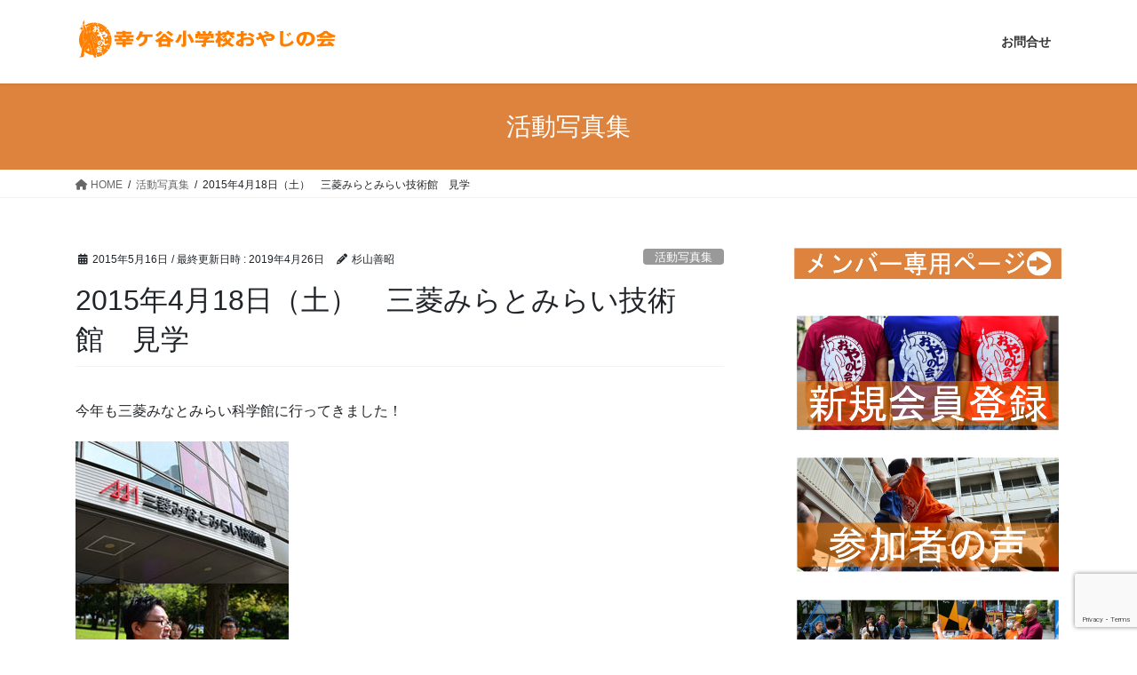

--- FILE ---
content_type: text/html; charset=UTF-8
request_url: https://kogaya-oyaji.yokohama/1504kagaku/
body_size: 11449
content:
<!DOCTYPE html>
<html lang="ja">
<head>
<meta charset="utf-8">
<meta http-equiv="X-UA-Compatible" content="IE=edge">
<meta name="viewport" content="width=device-width, initial-scale=1">

<title>2015年4月18日（土）　三菱みらとみらい技術館　見学 | 幸ケ谷小学校おやじの会</title>
<meta name='robots' content='max-image-preview:large' />
	<style>img:is([sizes="auto" i], [sizes^="auto," i]) { contain-intrinsic-size: 3000px 1500px }</style>
	<link rel="alternate" type="application/rss+xml" title="幸ケ谷小学校おやじの会 &raquo; フィード" href="https://kogaya-oyaji.yokohama/feed/" />
<link rel="alternate" type="application/rss+xml" title="幸ケ谷小学校おやじの会 &raquo; コメントフィード" href="https://kogaya-oyaji.yokohama/comments/feed/" />
<meta name="description" content="今年も三菱みなとみらい科学館に行ってきました！" /><script type="text/javascript">
/* <![CDATA[ */
window._wpemojiSettings = {"baseUrl":"https:\/\/s.w.org\/images\/core\/emoji\/16.0.1\/72x72\/","ext":".png","svgUrl":"https:\/\/s.w.org\/images\/core\/emoji\/16.0.1\/svg\/","svgExt":".svg","source":{"concatemoji":"https:\/\/kogaya-oyaji.yokohama\/wp-includes\/js\/wp-emoji-release.min.js?ver=6.8.3"}};
/*! This file is auto-generated */
!function(s,n){var o,i,e;function c(e){try{var t={supportTests:e,timestamp:(new Date).valueOf()};sessionStorage.setItem(o,JSON.stringify(t))}catch(e){}}function p(e,t,n){e.clearRect(0,0,e.canvas.width,e.canvas.height),e.fillText(t,0,0);var t=new Uint32Array(e.getImageData(0,0,e.canvas.width,e.canvas.height).data),a=(e.clearRect(0,0,e.canvas.width,e.canvas.height),e.fillText(n,0,0),new Uint32Array(e.getImageData(0,0,e.canvas.width,e.canvas.height).data));return t.every(function(e,t){return e===a[t]})}function u(e,t){e.clearRect(0,0,e.canvas.width,e.canvas.height),e.fillText(t,0,0);for(var n=e.getImageData(16,16,1,1),a=0;a<n.data.length;a++)if(0!==n.data[a])return!1;return!0}function f(e,t,n,a){switch(t){case"flag":return n(e,"\ud83c\udff3\ufe0f\u200d\u26a7\ufe0f","\ud83c\udff3\ufe0f\u200b\u26a7\ufe0f")?!1:!n(e,"\ud83c\udde8\ud83c\uddf6","\ud83c\udde8\u200b\ud83c\uddf6")&&!n(e,"\ud83c\udff4\udb40\udc67\udb40\udc62\udb40\udc65\udb40\udc6e\udb40\udc67\udb40\udc7f","\ud83c\udff4\u200b\udb40\udc67\u200b\udb40\udc62\u200b\udb40\udc65\u200b\udb40\udc6e\u200b\udb40\udc67\u200b\udb40\udc7f");case"emoji":return!a(e,"\ud83e\udedf")}return!1}function g(e,t,n,a){var r="undefined"!=typeof WorkerGlobalScope&&self instanceof WorkerGlobalScope?new OffscreenCanvas(300,150):s.createElement("canvas"),o=r.getContext("2d",{willReadFrequently:!0}),i=(o.textBaseline="top",o.font="600 32px Arial",{});return e.forEach(function(e){i[e]=t(o,e,n,a)}),i}function t(e){var t=s.createElement("script");t.src=e,t.defer=!0,s.head.appendChild(t)}"undefined"!=typeof Promise&&(o="wpEmojiSettingsSupports",i=["flag","emoji"],n.supports={everything:!0,everythingExceptFlag:!0},e=new Promise(function(e){s.addEventListener("DOMContentLoaded",e,{once:!0})}),new Promise(function(t){var n=function(){try{var e=JSON.parse(sessionStorage.getItem(o));if("object"==typeof e&&"number"==typeof e.timestamp&&(new Date).valueOf()<e.timestamp+604800&&"object"==typeof e.supportTests)return e.supportTests}catch(e){}return null}();if(!n){if("undefined"!=typeof Worker&&"undefined"!=typeof OffscreenCanvas&&"undefined"!=typeof URL&&URL.createObjectURL&&"undefined"!=typeof Blob)try{var e="postMessage("+g.toString()+"("+[JSON.stringify(i),f.toString(),p.toString(),u.toString()].join(",")+"));",a=new Blob([e],{type:"text/javascript"}),r=new Worker(URL.createObjectURL(a),{name:"wpTestEmojiSupports"});return void(r.onmessage=function(e){c(n=e.data),r.terminate(),t(n)})}catch(e){}c(n=g(i,f,p,u))}t(n)}).then(function(e){for(var t in e)n.supports[t]=e[t],n.supports.everything=n.supports.everything&&n.supports[t],"flag"!==t&&(n.supports.everythingExceptFlag=n.supports.everythingExceptFlag&&n.supports[t]);n.supports.everythingExceptFlag=n.supports.everythingExceptFlag&&!n.supports.flag,n.DOMReady=!1,n.readyCallback=function(){n.DOMReady=!0}}).then(function(){return e}).then(function(){var e;n.supports.everything||(n.readyCallback(),(e=n.source||{}).concatemoji?t(e.concatemoji):e.wpemoji&&e.twemoji&&(t(e.twemoji),t(e.wpemoji)))}))}((window,document),window._wpemojiSettings);
/* ]]> */
</script>
<link rel='stylesheet' id='vkExUnit_common_style-css' href='https://kogaya-oyaji.yokohama/wp-content/plugins/vk-all-in-one-expansion-unit/assets/css/vkExUnit_style.css?ver=9.102.0.1' type='text/css' media='all' />
<style id='vkExUnit_common_style-inline-css' type='text/css'>
:root {--ver_page_top_button_url:url(https://kogaya-oyaji.yokohama/wp-content/plugins/vk-all-in-one-expansion-unit/assets/images/to-top-btn-icon.svg);}@font-face {font-weight: normal;font-style: normal;font-family: "vk_sns";src: url("https://kogaya-oyaji.yokohama/wp-content/plugins/vk-all-in-one-expansion-unit/inc/sns/icons/fonts/vk_sns.eot?-bq20cj");src: url("https://kogaya-oyaji.yokohama/wp-content/plugins/vk-all-in-one-expansion-unit/inc/sns/icons/fonts/vk_sns.eot?#iefix-bq20cj") format("embedded-opentype"),url("https://kogaya-oyaji.yokohama/wp-content/plugins/vk-all-in-one-expansion-unit/inc/sns/icons/fonts/vk_sns.woff?-bq20cj") format("woff"),url("https://kogaya-oyaji.yokohama/wp-content/plugins/vk-all-in-one-expansion-unit/inc/sns/icons/fonts/vk_sns.ttf?-bq20cj") format("truetype"),url("https://kogaya-oyaji.yokohama/wp-content/plugins/vk-all-in-one-expansion-unit/inc/sns/icons/fonts/vk_sns.svg?-bq20cj#vk_sns") format("svg");}
.veu_promotion-alert__content--text {border: 1px solid rgba(0,0,0,0.125);padding: 0.5em 1em;border-radius: var(--vk-size-radius);margin-bottom: var(--vk-margin-block-bottom);font-size: 0.875rem;}/* Alert Content部分に段落タグを入れた場合に最後の段落の余白を0にする */.veu_promotion-alert__content--text p:last-of-type{margin-bottom:0;margin-top: 0;}
</style>
<style id='wp-emoji-styles-inline-css' type='text/css'>

	img.wp-smiley, img.emoji {
		display: inline !important;
		border: none !important;
		box-shadow: none !important;
		height: 1em !important;
		width: 1em !important;
		margin: 0 0.07em !important;
		vertical-align: -0.1em !important;
		background: none !important;
		padding: 0 !important;
	}
</style>
<link rel='stylesheet' id='wp-block-library-css' href='https://kogaya-oyaji.yokohama/wp-includes/css/dist/block-library/style.min.css?ver=6.8.3' type='text/css' media='all' />
<style id='wp-block-library-inline-css' type='text/css'>
.vk-cols--reverse{flex-direction:row-reverse}.vk-cols--hasbtn{margin-bottom:0}.vk-cols--hasbtn>.row>.vk_gridColumn_item,.vk-cols--hasbtn>.wp-block-column{position:relative;padding-bottom:3em}.vk-cols--hasbtn>.row>.vk_gridColumn_item>.wp-block-buttons,.vk-cols--hasbtn>.row>.vk_gridColumn_item>.vk_button,.vk-cols--hasbtn>.wp-block-column>.wp-block-buttons,.vk-cols--hasbtn>.wp-block-column>.vk_button{position:absolute;bottom:0;width:100%}.vk-cols--fit.wp-block-columns{gap:0}.vk-cols--fit.wp-block-columns,.vk-cols--fit.wp-block-columns:not(.is-not-stacked-on-mobile){margin-top:0;margin-bottom:0;justify-content:space-between}.vk-cols--fit.wp-block-columns>.wp-block-column *:last-child,.vk-cols--fit.wp-block-columns:not(.is-not-stacked-on-mobile)>.wp-block-column *:last-child{margin-bottom:0}.vk-cols--fit.wp-block-columns>.wp-block-column>.wp-block-cover,.vk-cols--fit.wp-block-columns:not(.is-not-stacked-on-mobile)>.wp-block-column>.wp-block-cover{margin-top:0}.vk-cols--fit.wp-block-columns.has-background,.vk-cols--fit.wp-block-columns:not(.is-not-stacked-on-mobile).has-background{padding:0}@media(max-width: 599px){.vk-cols--fit.wp-block-columns:not(.has-background)>.wp-block-column:not(.has-background),.vk-cols--fit.wp-block-columns:not(.is-not-stacked-on-mobile):not(.has-background)>.wp-block-column:not(.has-background){padding-left:0 !important;padding-right:0 !important}}@media(min-width: 782px){.vk-cols--fit.wp-block-columns .block-editor-block-list__block.wp-block-column:not(:first-child),.vk-cols--fit.wp-block-columns>.wp-block-column:not(:first-child),.vk-cols--fit.wp-block-columns:not(.is-not-stacked-on-mobile) .block-editor-block-list__block.wp-block-column:not(:first-child),.vk-cols--fit.wp-block-columns:not(.is-not-stacked-on-mobile)>.wp-block-column:not(:first-child){margin-left:0}}@media(min-width: 600px)and (max-width: 781px){.vk-cols--fit.wp-block-columns .wp-block-column:nth-child(2n),.vk-cols--fit.wp-block-columns:not(.is-not-stacked-on-mobile) .wp-block-column:nth-child(2n){margin-left:0}.vk-cols--fit.wp-block-columns .wp-block-column:not(:only-child),.vk-cols--fit.wp-block-columns:not(.is-not-stacked-on-mobile) .wp-block-column:not(:only-child){flex-basis:50% !important}}.vk-cols--fit--gap1.wp-block-columns{gap:1px}@media(min-width: 600px)and (max-width: 781px){.vk-cols--fit--gap1.wp-block-columns .wp-block-column:not(:only-child){flex-basis:calc(50% - 1px) !important}}.vk-cols--fit.vk-cols--grid>.block-editor-block-list__block,.vk-cols--fit.vk-cols--grid>.wp-block-column,.vk-cols--fit.vk-cols--grid:not(.is-not-stacked-on-mobile)>.block-editor-block-list__block,.vk-cols--fit.vk-cols--grid:not(.is-not-stacked-on-mobile)>.wp-block-column{flex-basis:50%;box-sizing:border-box}@media(max-width: 599px){.vk-cols--fit.vk-cols--grid.vk-cols--grid--alignfull>.wp-block-column:nth-child(2)>.wp-block-cover,.vk-cols--fit.vk-cols--grid.vk-cols--grid--alignfull>.wp-block-column:nth-child(2)>.vk_outer,.vk-cols--fit.vk-cols--grid:not(.is-not-stacked-on-mobile).vk-cols--grid--alignfull>.wp-block-column:nth-child(2)>.wp-block-cover,.vk-cols--fit.vk-cols--grid:not(.is-not-stacked-on-mobile).vk-cols--grid--alignfull>.wp-block-column:nth-child(2)>.vk_outer{width:100vw;margin-right:calc((100% - 100vw)/2);margin-left:calc((100% - 100vw)/2)}}@media(min-width: 600px){.vk-cols--fit.vk-cols--grid.vk-cols--grid--alignfull>.wp-block-column:nth-child(2)>.wp-block-cover,.vk-cols--fit.vk-cols--grid.vk-cols--grid--alignfull>.wp-block-column:nth-child(2)>.vk_outer,.vk-cols--fit.vk-cols--grid:not(.is-not-stacked-on-mobile).vk-cols--grid--alignfull>.wp-block-column:nth-child(2)>.wp-block-cover,.vk-cols--fit.vk-cols--grid:not(.is-not-stacked-on-mobile).vk-cols--grid--alignfull>.wp-block-column:nth-child(2)>.vk_outer{margin-right:calc(100% - 50vw);width:50vw}}@media(min-width: 600px){.vk-cols--fit.vk-cols--grid.vk-cols--grid--alignfull.vk-cols--reverse>.wp-block-column,.vk-cols--fit.vk-cols--grid:not(.is-not-stacked-on-mobile).vk-cols--grid--alignfull.vk-cols--reverse>.wp-block-column{margin-left:0;margin-right:0}.vk-cols--fit.vk-cols--grid.vk-cols--grid--alignfull.vk-cols--reverse>.wp-block-column:nth-child(2)>.wp-block-cover,.vk-cols--fit.vk-cols--grid.vk-cols--grid--alignfull.vk-cols--reverse>.wp-block-column:nth-child(2)>.vk_outer,.vk-cols--fit.vk-cols--grid:not(.is-not-stacked-on-mobile).vk-cols--grid--alignfull.vk-cols--reverse>.wp-block-column:nth-child(2)>.wp-block-cover,.vk-cols--fit.vk-cols--grid:not(.is-not-stacked-on-mobile).vk-cols--grid--alignfull.vk-cols--reverse>.wp-block-column:nth-child(2)>.vk_outer{margin-left:calc(100% - 50vw)}}.vk-cols--menu h2,.vk-cols--menu h3,.vk-cols--menu h4,.vk-cols--menu h5{margin-bottom:.2em;text-shadow:#000 0 0 10px}.vk-cols--menu h2:first-child,.vk-cols--menu h3:first-child,.vk-cols--menu h4:first-child,.vk-cols--menu h5:first-child{margin-top:0}.vk-cols--menu p{margin-bottom:1rem;text-shadow:#000 0 0 10px}.vk-cols--menu .wp-block-cover__inner-container:last-child{margin-bottom:0}.vk-cols--fitbnrs .wp-block-column .wp-block-cover:hover img{filter:unset}.vk-cols--fitbnrs .wp-block-column .wp-block-cover:hover{background-color:unset}.vk-cols--fitbnrs .wp-block-column .wp-block-cover:hover .wp-block-cover__image-background{filter:unset !important}.vk-cols--fitbnrs .wp-block-cover__inner-container{position:absolute;height:100%;width:100%}.vk-cols--fitbnrs .vk_button{height:100%;margin:0}.vk-cols--fitbnrs .vk_button .vk_button_btn,.vk-cols--fitbnrs .vk_button .btn{height:100%;width:100%;border:none;box-shadow:none;background-color:unset !important;transition:unset}.vk-cols--fitbnrs .vk_button .vk_button_btn:hover,.vk-cols--fitbnrs .vk_button .btn:hover{transition:unset}.vk-cols--fitbnrs .vk_button .vk_button_btn:after,.vk-cols--fitbnrs .vk_button .btn:after{border:none}.vk-cols--fitbnrs .vk_button .vk_button_link_txt{width:100%;position:absolute;top:50%;left:50%;transform:translateY(-50%) translateX(-50%);font-size:2rem;text-shadow:#000 0 0 10px}.vk-cols--fitbnrs .vk_button .vk_button_link_subCaption{width:100%;position:absolute;top:calc(50% + 2.2em);left:50%;transform:translateY(-50%) translateX(-50%);text-shadow:#000 0 0 10px}@media(min-width: 992px){.vk-cols--media.wp-block-columns{gap:3rem}}.vk-fit-map figure{margin-bottom:0}.vk-fit-map iframe{position:relative;margin-bottom:0;display:block;max-height:400px;width:100vw}.vk-fit-map:is(.alignfull,.alignwide) div{max-width:100%}.vk-table--th--width25 :where(tr>*:first-child){width:25%}.vk-table--th--width30 :where(tr>*:first-child){width:30%}.vk-table--th--width35 :where(tr>*:first-child){width:35%}.vk-table--th--width40 :where(tr>*:first-child){width:40%}.vk-table--th--bg-bright :where(tr>*:first-child){background-color:var(--wp--preset--color--bg-secondary, rgba(0, 0, 0, 0.05))}@media(max-width: 599px){.vk-table--mobile-block :is(th,td){width:100%;display:block}.vk-table--mobile-block.wp-block-table table :is(th,td){border-top:none}}.vk-table--width--th25 :where(tr>*:first-child){width:25%}.vk-table--width--th30 :where(tr>*:first-child){width:30%}.vk-table--width--th35 :where(tr>*:first-child){width:35%}.vk-table--width--th40 :where(tr>*:first-child){width:40%}.no-margin{margin:0}@media(max-width: 599px){.wp-block-image.vk-aligncenter--mobile>.alignright{float:none;margin-left:auto;margin-right:auto}.vk-no-padding-horizontal--mobile{padding-left:0 !important;padding-right:0 !important}}
/* VK Color Palettes */
</style>
<style id='classic-theme-styles-inline-css' type='text/css'>
/*! This file is auto-generated */
.wp-block-button__link{color:#fff;background-color:#32373c;border-radius:9999px;box-shadow:none;text-decoration:none;padding:calc(.667em + 2px) calc(1.333em + 2px);font-size:1.125em}.wp-block-file__button{background:#32373c;color:#fff;text-decoration:none}
</style>
<link rel='stylesheet' id='vk-swiper-style-css' href='https://kogaya-oyaji.yokohama/wp-content/plugins/vk-blocks/vendor/vektor-inc/vk-swiper/src/assets/css/swiper-bundle.min.css?ver=11.0.2' type='text/css' media='all' />
<link rel='stylesheet' id='vk-blocks-build-css-css' href='https://kogaya-oyaji.yokohama/wp-content/plugins/vk-blocks/build/block-build.css?ver=1.91.1.1' type='text/css' media='all' />
<style id='vk-blocks-build-css-inline-css' type='text/css'>
:root {--vk_flow-arrow: url(https://kogaya-oyaji.yokohama/wp-content/plugins/vk-blocks/inc/vk-blocks/images/arrow_bottom.svg);--vk_image-mask-circle: url(https://kogaya-oyaji.yokohama/wp-content/plugins/vk-blocks/inc/vk-blocks/images/circle.svg);--vk_image-mask-wave01: url(https://kogaya-oyaji.yokohama/wp-content/plugins/vk-blocks/inc/vk-blocks/images/wave01.svg);--vk_image-mask-wave02: url(https://kogaya-oyaji.yokohama/wp-content/plugins/vk-blocks/inc/vk-blocks/images/wave02.svg);--vk_image-mask-wave03: url(https://kogaya-oyaji.yokohama/wp-content/plugins/vk-blocks/inc/vk-blocks/images/wave03.svg);--vk_image-mask-wave04: url(https://kogaya-oyaji.yokohama/wp-content/plugins/vk-blocks/inc/vk-blocks/images/wave04.svg);}

	:root {

		--vk-balloon-border-width:1px;

		--vk-balloon-speech-offset:-12px;
	}
	
</style>
<style id='global-styles-inline-css' type='text/css'>
:root{--wp--preset--aspect-ratio--square: 1;--wp--preset--aspect-ratio--4-3: 4/3;--wp--preset--aspect-ratio--3-4: 3/4;--wp--preset--aspect-ratio--3-2: 3/2;--wp--preset--aspect-ratio--2-3: 2/3;--wp--preset--aspect-ratio--16-9: 16/9;--wp--preset--aspect-ratio--9-16: 9/16;--wp--preset--color--black: #000000;--wp--preset--color--cyan-bluish-gray: #abb8c3;--wp--preset--color--white: #ffffff;--wp--preset--color--pale-pink: #f78da7;--wp--preset--color--vivid-red: #cf2e2e;--wp--preset--color--luminous-vivid-orange: #ff6900;--wp--preset--color--luminous-vivid-amber: #fcb900;--wp--preset--color--light-green-cyan: #7bdcb5;--wp--preset--color--vivid-green-cyan: #00d084;--wp--preset--color--pale-cyan-blue: #8ed1fc;--wp--preset--color--vivid-cyan-blue: #0693e3;--wp--preset--color--vivid-purple: #9b51e0;--wp--preset--gradient--vivid-cyan-blue-to-vivid-purple: linear-gradient(135deg,rgba(6,147,227,1) 0%,rgb(155,81,224) 100%);--wp--preset--gradient--light-green-cyan-to-vivid-green-cyan: linear-gradient(135deg,rgb(122,220,180) 0%,rgb(0,208,130) 100%);--wp--preset--gradient--luminous-vivid-amber-to-luminous-vivid-orange: linear-gradient(135deg,rgba(252,185,0,1) 0%,rgba(255,105,0,1) 100%);--wp--preset--gradient--luminous-vivid-orange-to-vivid-red: linear-gradient(135deg,rgba(255,105,0,1) 0%,rgb(207,46,46) 100%);--wp--preset--gradient--very-light-gray-to-cyan-bluish-gray: linear-gradient(135deg,rgb(238,238,238) 0%,rgb(169,184,195) 100%);--wp--preset--gradient--cool-to-warm-spectrum: linear-gradient(135deg,rgb(74,234,220) 0%,rgb(151,120,209) 20%,rgb(207,42,186) 40%,rgb(238,44,130) 60%,rgb(251,105,98) 80%,rgb(254,248,76) 100%);--wp--preset--gradient--blush-light-purple: linear-gradient(135deg,rgb(255,206,236) 0%,rgb(152,150,240) 100%);--wp--preset--gradient--blush-bordeaux: linear-gradient(135deg,rgb(254,205,165) 0%,rgb(254,45,45) 50%,rgb(107,0,62) 100%);--wp--preset--gradient--luminous-dusk: linear-gradient(135deg,rgb(255,203,112) 0%,rgb(199,81,192) 50%,rgb(65,88,208) 100%);--wp--preset--gradient--pale-ocean: linear-gradient(135deg,rgb(255,245,203) 0%,rgb(182,227,212) 50%,rgb(51,167,181) 100%);--wp--preset--gradient--electric-grass: linear-gradient(135deg,rgb(202,248,128) 0%,rgb(113,206,126) 100%);--wp--preset--gradient--midnight: linear-gradient(135deg,rgb(2,3,129) 0%,rgb(40,116,252) 100%);--wp--preset--font-size--small: 13px;--wp--preset--font-size--medium: 20px;--wp--preset--font-size--large: 36px;--wp--preset--font-size--x-large: 42px;--wp--preset--spacing--20: 0.44rem;--wp--preset--spacing--30: 0.67rem;--wp--preset--spacing--40: 1rem;--wp--preset--spacing--50: 1.5rem;--wp--preset--spacing--60: 2.25rem;--wp--preset--spacing--70: 3.38rem;--wp--preset--spacing--80: 5.06rem;--wp--preset--shadow--natural: 6px 6px 9px rgba(0, 0, 0, 0.2);--wp--preset--shadow--deep: 12px 12px 50px rgba(0, 0, 0, 0.4);--wp--preset--shadow--sharp: 6px 6px 0px rgba(0, 0, 0, 0.2);--wp--preset--shadow--outlined: 6px 6px 0px -3px rgba(255, 255, 255, 1), 6px 6px rgba(0, 0, 0, 1);--wp--preset--shadow--crisp: 6px 6px 0px rgba(0, 0, 0, 1);}:where(.is-layout-flex){gap: 0.5em;}:where(.is-layout-grid){gap: 0.5em;}body .is-layout-flex{display: flex;}.is-layout-flex{flex-wrap: wrap;align-items: center;}.is-layout-flex > :is(*, div){margin: 0;}body .is-layout-grid{display: grid;}.is-layout-grid > :is(*, div){margin: 0;}:where(.wp-block-columns.is-layout-flex){gap: 2em;}:where(.wp-block-columns.is-layout-grid){gap: 2em;}:where(.wp-block-post-template.is-layout-flex){gap: 1.25em;}:where(.wp-block-post-template.is-layout-grid){gap: 1.25em;}.has-black-color{color: var(--wp--preset--color--black) !important;}.has-cyan-bluish-gray-color{color: var(--wp--preset--color--cyan-bluish-gray) !important;}.has-white-color{color: var(--wp--preset--color--white) !important;}.has-pale-pink-color{color: var(--wp--preset--color--pale-pink) !important;}.has-vivid-red-color{color: var(--wp--preset--color--vivid-red) !important;}.has-luminous-vivid-orange-color{color: var(--wp--preset--color--luminous-vivid-orange) !important;}.has-luminous-vivid-amber-color{color: var(--wp--preset--color--luminous-vivid-amber) !important;}.has-light-green-cyan-color{color: var(--wp--preset--color--light-green-cyan) !important;}.has-vivid-green-cyan-color{color: var(--wp--preset--color--vivid-green-cyan) !important;}.has-pale-cyan-blue-color{color: var(--wp--preset--color--pale-cyan-blue) !important;}.has-vivid-cyan-blue-color{color: var(--wp--preset--color--vivid-cyan-blue) !important;}.has-vivid-purple-color{color: var(--wp--preset--color--vivid-purple) !important;}.has-black-background-color{background-color: var(--wp--preset--color--black) !important;}.has-cyan-bluish-gray-background-color{background-color: var(--wp--preset--color--cyan-bluish-gray) !important;}.has-white-background-color{background-color: var(--wp--preset--color--white) !important;}.has-pale-pink-background-color{background-color: var(--wp--preset--color--pale-pink) !important;}.has-vivid-red-background-color{background-color: var(--wp--preset--color--vivid-red) !important;}.has-luminous-vivid-orange-background-color{background-color: var(--wp--preset--color--luminous-vivid-orange) !important;}.has-luminous-vivid-amber-background-color{background-color: var(--wp--preset--color--luminous-vivid-amber) !important;}.has-light-green-cyan-background-color{background-color: var(--wp--preset--color--light-green-cyan) !important;}.has-vivid-green-cyan-background-color{background-color: var(--wp--preset--color--vivid-green-cyan) !important;}.has-pale-cyan-blue-background-color{background-color: var(--wp--preset--color--pale-cyan-blue) !important;}.has-vivid-cyan-blue-background-color{background-color: var(--wp--preset--color--vivid-cyan-blue) !important;}.has-vivid-purple-background-color{background-color: var(--wp--preset--color--vivid-purple) !important;}.has-black-border-color{border-color: var(--wp--preset--color--black) !important;}.has-cyan-bluish-gray-border-color{border-color: var(--wp--preset--color--cyan-bluish-gray) !important;}.has-white-border-color{border-color: var(--wp--preset--color--white) !important;}.has-pale-pink-border-color{border-color: var(--wp--preset--color--pale-pink) !important;}.has-vivid-red-border-color{border-color: var(--wp--preset--color--vivid-red) !important;}.has-luminous-vivid-orange-border-color{border-color: var(--wp--preset--color--luminous-vivid-orange) !important;}.has-luminous-vivid-amber-border-color{border-color: var(--wp--preset--color--luminous-vivid-amber) !important;}.has-light-green-cyan-border-color{border-color: var(--wp--preset--color--light-green-cyan) !important;}.has-vivid-green-cyan-border-color{border-color: var(--wp--preset--color--vivid-green-cyan) !important;}.has-pale-cyan-blue-border-color{border-color: var(--wp--preset--color--pale-cyan-blue) !important;}.has-vivid-cyan-blue-border-color{border-color: var(--wp--preset--color--vivid-cyan-blue) !important;}.has-vivid-purple-border-color{border-color: var(--wp--preset--color--vivid-purple) !important;}.has-vivid-cyan-blue-to-vivid-purple-gradient-background{background: var(--wp--preset--gradient--vivid-cyan-blue-to-vivid-purple) !important;}.has-light-green-cyan-to-vivid-green-cyan-gradient-background{background: var(--wp--preset--gradient--light-green-cyan-to-vivid-green-cyan) !important;}.has-luminous-vivid-amber-to-luminous-vivid-orange-gradient-background{background: var(--wp--preset--gradient--luminous-vivid-amber-to-luminous-vivid-orange) !important;}.has-luminous-vivid-orange-to-vivid-red-gradient-background{background: var(--wp--preset--gradient--luminous-vivid-orange-to-vivid-red) !important;}.has-very-light-gray-to-cyan-bluish-gray-gradient-background{background: var(--wp--preset--gradient--very-light-gray-to-cyan-bluish-gray) !important;}.has-cool-to-warm-spectrum-gradient-background{background: var(--wp--preset--gradient--cool-to-warm-spectrum) !important;}.has-blush-light-purple-gradient-background{background: var(--wp--preset--gradient--blush-light-purple) !important;}.has-blush-bordeaux-gradient-background{background: var(--wp--preset--gradient--blush-bordeaux) !important;}.has-luminous-dusk-gradient-background{background: var(--wp--preset--gradient--luminous-dusk) !important;}.has-pale-ocean-gradient-background{background: var(--wp--preset--gradient--pale-ocean) !important;}.has-electric-grass-gradient-background{background: var(--wp--preset--gradient--electric-grass) !important;}.has-midnight-gradient-background{background: var(--wp--preset--gradient--midnight) !important;}.has-small-font-size{font-size: var(--wp--preset--font-size--small) !important;}.has-medium-font-size{font-size: var(--wp--preset--font-size--medium) !important;}.has-large-font-size{font-size: var(--wp--preset--font-size--large) !important;}.has-x-large-font-size{font-size: var(--wp--preset--font-size--x-large) !important;}
:where(.wp-block-post-template.is-layout-flex){gap: 1.25em;}:where(.wp-block-post-template.is-layout-grid){gap: 1.25em;}
:where(.wp-block-columns.is-layout-flex){gap: 2em;}:where(.wp-block-columns.is-layout-grid){gap: 2em;}
:root :where(.wp-block-pullquote){font-size: 1.5em;line-height: 1.6;}
</style>
<link rel='stylesheet' id='contact-form-7-css' href='https://kogaya-oyaji.yokohama/wp-content/plugins/contact-form-7/includes/css/styles.css?ver=6.1.4' type='text/css' media='all' />
<link rel='stylesheet' id='bootstrap-4-style-css' href='https://kogaya-oyaji.yokohama/wp-content/themes/lightning/_g2/library/bootstrap-4/css/bootstrap.min.css?ver=4.5.0' type='text/css' media='all' />
<link rel='stylesheet' id='lightning-common-style-css' href='https://kogaya-oyaji.yokohama/wp-content/themes/lightning/_g2/assets/css/common.css?ver=15.29.4' type='text/css' media='all' />
<style id='lightning-common-style-inline-css' type='text/css'>
/* vk-mobile-nav */:root {--vk-mobile-nav-menu-btn-bg-src: url("https://kogaya-oyaji.yokohama/wp-content/themes/lightning/_g2/inc/vk-mobile-nav/package/images/vk-menu-btn-black.svg");--vk-mobile-nav-menu-btn-close-bg-src: url("https://kogaya-oyaji.yokohama/wp-content/themes/lightning/_g2/inc/vk-mobile-nav/package/images/vk-menu-close-black.svg");--vk-menu-acc-icon-open-black-bg-src: url("https://kogaya-oyaji.yokohama/wp-content/themes/lightning/_g2/inc/vk-mobile-nav/package/images/vk-menu-acc-icon-open-black.svg");--vk-menu-acc-icon-open-white-bg-src: url("https://kogaya-oyaji.yokohama/wp-content/themes/lightning/_g2/inc/vk-mobile-nav/package/images/vk-menu-acc-icon-open-white.svg");--vk-menu-acc-icon-close-black-bg-src: url("https://kogaya-oyaji.yokohama/wp-content/themes/lightning/_g2/inc/vk-mobile-nav/package/images/vk-menu-close-black.svg");--vk-menu-acc-icon-close-white-bg-src: url("https://kogaya-oyaji.yokohama/wp-content/themes/lightning/_g2/inc/vk-mobile-nav/package/images/vk-menu-close-white.svg");}
</style>
<link rel='stylesheet' id='lightning-design-style-css' href='https://kogaya-oyaji.yokohama/wp-content/themes/lightning/_g2/design-skin/origin2/css/style.css?ver=15.29.4' type='text/css' media='all' />
<style id='lightning-design-style-inline-css' type='text/css'>
:root {--color-key:#dd833e;--wp--preset--color--vk-color-primary:#dd833e;--color-key-dark:#7a0000;}
/* ltg common custom */:root {--vk-menu-acc-btn-border-color:#333;--vk-color-primary:#dd833e;--vk-color-primary-dark:#7a0000;--vk-color-primary-vivid:#f39044;--color-key:#dd833e;--wp--preset--color--vk-color-primary:#dd833e;--color-key-dark:#7a0000;}.veu_color_txt_key { color:#7a0000 ; }.veu_color_bg_key { background-color:#7a0000 ; }.veu_color_border_key { border-color:#7a0000 ; }.btn-default { border-color:#dd833e;color:#dd833e;}.btn-default:focus,.btn-default:hover { border-color:#dd833e;background-color: #dd833e; }.wp-block-search__button,.btn-primary { background-color:#dd833e;border-color:#7a0000; }.wp-block-search__button:focus,.wp-block-search__button:hover,.btn-primary:not(:disabled):not(.disabled):active,.btn-primary:focus,.btn-primary:hover { background-color:#7a0000;border-color:#dd833e; }.btn-outline-primary { color : #dd833e ; border-color:#dd833e; }.btn-outline-primary:not(:disabled):not(.disabled):active,.btn-outline-primary:focus,.btn-outline-primary:hover { color : #fff; background-color:#dd833e;border-color:#7a0000; }a { color:#337ab7; }
.tagcloud a:before { font-family: "Font Awesome 5 Free";content: "\f02b";font-weight: bold; }
.media .media-body .media-heading a:hover { color:#dd833e; }@media (min-width: 768px){.gMenu > li:before,.gMenu > li.menu-item-has-children::after { border-bottom-color:#7a0000 }.gMenu li li { background-color:#7a0000 }.gMenu li li a:hover { background-color:#dd833e; }} /* @media (min-width: 768px) */.page-header { background-color:#dd833e; }h2,.mainSection-title { border-top-color:#dd833e; }h3:after,.subSection-title:after { border-bottom-color:#dd833e; }ul.page-numbers li span.page-numbers.current,.page-link dl .post-page-numbers.current { background-color:#dd833e; }.pager li > a { border-color:#dd833e;color:#dd833e;}.pager li > a:hover { background-color:#dd833e;color:#fff;}.siteFooter { border-top-color:#dd833e; }dt { border-left-color:#dd833e; }:root {--g_nav_main_acc_icon_open_url:url(https://kogaya-oyaji.yokohama/wp-content/themes/lightning/_g2/inc/vk-mobile-nav/package/images/vk-menu-acc-icon-open-black.svg);--g_nav_main_acc_icon_close_url: url(https://kogaya-oyaji.yokohama/wp-content/themes/lightning/_g2/inc/vk-mobile-nav/package/images/vk-menu-close-black.svg);--g_nav_sub_acc_icon_open_url: url(https://kogaya-oyaji.yokohama/wp-content/themes/lightning/_g2/inc/vk-mobile-nav/package/images/vk-menu-acc-icon-open-white.svg);--g_nav_sub_acc_icon_close_url: url(https://kogaya-oyaji.yokohama/wp-content/themes/lightning/_g2/inc/vk-mobile-nav/package/images/vk-menu-close-white.svg);}
</style>
<link rel='stylesheet' id='lightning-theme-style-css' href='https://kogaya-oyaji.yokohama/wp-content/themes/lightning/style.css?ver=15.29.4' type='text/css' media='all' />
<link rel='stylesheet' id='vk-font-awesome-css' href='https://kogaya-oyaji.yokohama/wp-content/themes/lightning/vendor/vektor-inc/font-awesome-versions/src/versions/6/css/all.min.css?ver=6.4.2' type='text/css' media='all' />
<link rel='stylesheet' id='mts_simple_booking_front_css-css' href='https://kogaya-oyaji.yokohama/wp-content/plugins/mts-simple-booking-c/css/mtssb-front.css?ver=6.8.3' type='text/css' media='all' />
<script type="text/javascript" src="https://kogaya-oyaji.yokohama/wp-includes/js/jquery/jquery.min.js?ver=3.7.1" id="jquery-core-js"></script>
<script type="text/javascript" src="https://kogaya-oyaji.yokohama/wp-includes/js/jquery/jquery-migrate.min.js?ver=3.4.1" id="jquery-migrate-js"></script>
<link rel="https://api.w.org/" href="https://kogaya-oyaji.yokohama/wp-json/" /><link rel="alternate" title="JSON" type="application/json" href="https://kogaya-oyaji.yokohama/wp-json/wp/v2/posts/760" /><link rel="EditURI" type="application/rsd+xml" title="RSD" href="https://kogaya-oyaji.yokohama/xmlrpc.php?rsd" />
<meta name="generator" content="WordPress 6.8.3" />
<link rel="canonical" href="https://kogaya-oyaji.yokohama/1504kagaku/" />
<link rel='shortlink' href='https://kogaya-oyaji.yokohama/?p=760' />
<link rel="alternate" title="oEmbed (JSON)" type="application/json+oembed" href="https://kogaya-oyaji.yokohama/wp-json/oembed/1.0/embed?url=https%3A%2F%2Fkogaya-oyaji.yokohama%2F1504kagaku%2F" />
<link rel="alternate" title="oEmbed (XML)" type="text/xml+oembed" href="https://kogaya-oyaji.yokohama/wp-json/oembed/1.0/embed?url=https%3A%2F%2Fkogaya-oyaji.yokohama%2F1504kagaku%2F&#038;format=xml" />
<style id="lightning-color-custom-for-plugins" type="text/css">/* ltg theme common */.color_key_bg,.color_key_bg_hover:hover{background-color: #dd833e;}.color_key_txt,.color_key_txt_hover:hover{color: #dd833e;}.color_key_border,.color_key_border_hover:hover{border-color: #dd833e;}.color_key_dark_bg,.color_key_dark_bg_hover:hover{background-color: #7a0000;}.color_key_dark_txt,.color_key_dark_txt_hover:hover{color: #7a0000;}.color_key_dark_border,.color_key_dark_border_hover:hover{border-color: #7a0000;}</style><link rel="icon" href="https://kogaya-oyaji.yokohama/wp-content/uploads/2019/04/cropped-おやじマーク-e1554548314900-32x32.png" sizes="32x32" />
<link rel="icon" href="https://kogaya-oyaji.yokohama/wp-content/uploads/2019/04/cropped-おやじマーク-e1554548314900-192x192.png" sizes="192x192" />
<link rel="apple-touch-icon" href="https://kogaya-oyaji.yokohama/wp-content/uploads/2019/04/cropped-おやじマーク-e1554548314900-180x180.png" />
<meta name="msapplication-TileImage" content="https://kogaya-oyaji.yokohama/wp-content/uploads/2019/04/cropped-おやじマーク-e1554548314900-270x270.png" />
		<style type="text/css">/* VK CSS Customize */.aka2{font-weight:bold;color:#ff0000;}/* End VK CSS Customize */</style>
			<!-- [ VK All in One Expansion Unit Article Structure Data ] --><script type="application/ld+json">{"@context":"https://schema.org/","@type":"Article","headline":"2015年4月18日（土）　三菱みらとみらい技術館　見学","image":"https://kogaya-oyaji.yokohama/wp-content/uploads/2019/04/20150418_006.jpg","datePublished":"2015-05-16T20:32:47+09:00","dateModified":"2019-04-26T20:35:41+09:00","author":{"@type":"","name":"杉山善昭","url":"https://kogaya-oyaji.yokohama/","sameAs":""}}</script><!-- [ / VK All in One Expansion Unit Article Structure Data ] -->
</head>
<body class="wp-singular post-template-default single single-post postid-760 single-format-standard wp-theme-lightning vk-blocks fa_v6_css post-name-1504kagaku post-type-post sidebar-fix sidebar-fix-priority-top bootstrap4 device-pc">
<a class="skip-link screen-reader-text" href="#main">コンテンツへスキップ</a>
<a class="skip-link screen-reader-text" href="#vk-mobile-nav">ナビゲーションに移動</a>
<header class="siteHeader">
		<div class="container siteHeadContainer">
		<div class="navbar-header">
						<p class="navbar-brand siteHeader_logo">
			<a href="https://kogaya-oyaji.yokohama/">
				<span><img src="https://kogaya-oyaji.yokohama/wp-content/uploads/2019/04/log2.jpg" alt="幸ケ谷小学校おやじの会" /></span>
			</a>
			</p>
					</div>

					<div id="gMenu_outer" class="gMenu_outer">
				<nav class="menu-menu-1-container"><ul id="menu-menu-1" class="menu gMenu vk-menu-acc"><li id="menu-item-525" class="menu-item menu-item-type-custom menu-item-object-custom"><a href="/form"><strong class="gMenu_name">お問合せ</strong></a></li>
</ul></nav>			</div>
			</div>
	</header>

<div class="section page-header"><div class="container"><div class="row"><div class="col-md-12">
<div class="page-header_pageTitle">
活動写真集</div>
</div></div></div></div><!-- [ /.page-header ] -->


<!-- [ .breadSection ] --><div class="section breadSection"><div class="container"><div class="row"><ol class="breadcrumb" itemscope itemtype="https://schema.org/BreadcrumbList"><li id="panHome" itemprop="itemListElement" itemscope itemtype="http://schema.org/ListItem"><a itemprop="item" href="https://kogaya-oyaji.yokohama/"><span itemprop="name"><i class="fa fa-home"></i> HOME</span></a><meta itemprop="position" content="1" /></li><li itemprop="itemListElement" itemscope itemtype="http://schema.org/ListItem"><a itemprop="item" href="https://kogaya-oyaji.yokohama/category/phot/"><span itemprop="name">活動写真集</span></a><meta itemprop="position" content="2" /></li><li><span>2015年4月18日（土）　三菱みらとみらい技術館　見学</span><meta itemprop="position" content="3" /></li></ol></div></div></div><!-- [ /.breadSection ] -->

<div class="section siteContent">
<div class="container">
<div class="row">

	<div class="col mainSection mainSection-col-two baseSection vk_posts-mainSection" id="main" role="main">
				<article id="post-760" class="entry entry-full post-760 post type-post status-publish format-standard has-post-thumbnail hentry category-phot">

	
	
		<header class="entry-header">
			<div class="entry-meta">


<span class="published entry-meta_items">2015年5月16日</span>

<span class="entry-meta_items entry-meta_updated">/ 最終更新日時 : <span class="updated">2019年4月26日</span></span>


	
	<span class="vcard author entry-meta_items entry-meta_items_author"><span class="fn">杉山善昭</span></span>



<span class="entry-meta_items entry-meta_items_term"><a href="https://kogaya-oyaji.yokohama/category/phot/" class="btn btn-xs btn-primary entry-meta_items_term_button" style="background-color:#999999;border:none;">活動写真集</a></span>
</div>
				<h1 class="entry-title">
											2015年4月18日（土）　三菱みらとみらい技術館　見学									</h1>
		</header>

	
	
	<div class="entry-body">
				<p>今年も三菱みなとみらい科学館に行ってきました！</p>
<p><img decoding="async" alt="三菱みなとみらい技術館001" src="/wp-content/uploads/2019/04/20150418_001.jpg" /><br />
<img decoding="async" alt="三菱みなとみらい技術館002" src="/wp-content/uploads/2019/04/20150418_002.jpg" /><br />
<br />
<img decoding="async" alt="三菱みなとみらい技術館003" src="/wp-content/uploads/2019/04/20150418_003.jpg" /><br />
<img decoding="async" alt="三菱みなとみらい技術館004" src="/wp-content/uploads/2019/04/20150418_004.jpg" /><br />
<br />
<img decoding="async" alt="三菱みなとみらい技術館001" src="/wp-content/uploads/2019/04/20150418_005.jpg" /><br />
<img decoding="async" alt="三菱みなとみらい技術館002" src="/wp-content/uploads/2019/04/20150418_006.jpg" /><br />
<br />
<img decoding="async" alt="三菱みなとみらい技術館003" src="/wp-content/uploads/2019/04/20150418_007.jpg" /><br />
<img decoding="async" alt="三菱みなとみらい技術館004" src="/wp-content/uploads/2019/04/20150418_008.jpg" /><br />
<br />
<img decoding="async" alt="三菱みなとみらい技術館001" src="/wp-content/uploads/2019/04/20150418_009.jpg" /><br />
<img decoding="async" alt="三菱みなとみらい技術館002" src="/wp-content/uploads/2019/04/20150418_010.jpg" /><br /></p>
			</div>

	
	
	
	
		<div class="entry-footer">

			<div class="entry-meta-dataList"><dl><dt>カテゴリー</dt><dd><a href="https://kogaya-oyaji.yokohama/category/phot/">活動写真集</a></dd></dl></div>
		</div><!-- [ /.entry-footer ] -->
	
	
			
	
		
		
		
		
	
	
</article><!-- [ /#post-760 ] -->


	<div class="vk_posts postNextPrev">

		<div id="post-758" class="vk_post vk_post-postType-post card card-post card-horizontal card-sm vk_post-col-xs-12 vk_post-col-sm-12 vk_post-col-md-6 post-758 post type-post status-publish format-standard hentry category-phot"><div class="card-horizontal-inner-row"><div class="vk_post-col-5 col-5 card-img-outer"><div class="vk_post_imgOuter" style="background-image:url(https://kogaya-oyaji.yokohama/wp-content/themes/lightning/_g2/assets/images/no-image.png)"><a href="https://kogaya-oyaji.yokohama/1505jibiki/"><div class="card-img-overlay"><span class="vk_post_imgOuter_singleTermLabel" style="color:#fff;background-color:#999999">活動写真集</span></div><img src="https://kogaya-oyaji.yokohama/wp-content/themes/lightning/_g2/assets/images/no-image.png" class="vk_post_imgOuter_img card-img card-img-use-bg" /></a></div><!-- [ /.vk_post_imgOuter ] --></div><!-- /.col --><div class="vk_post-col-7 col-7"><div class="vk_post_body card-body"><p class="postNextPrev_label">前の記事</p><h5 class="vk_post_title card-title"><a href="https://kogaya-oyaji.yokohama/1505jibiki/">2015年5月9日（土）　地引網体験会 in 茅ヶ崎サザンビーチ！</a></h5><div class="vk_post_date card-date published">2015年5月9日</div></div><!-- [ /.card-body ] --></div><!-- /.col --></div><!-- [ /.row ] --></div><!-- [ /.card ] -->
		<div id="post-749" class="vk_post vk_post-postType-post card card-post card-horizontal card-sm vk_post-col-xs-12 vk_post-col-sm-12 vk_post-col-md-6 card-horizontal-reverse postNextPrev_next post-749 post type-post status-publish format-standard has-post-thumbnail hentry category-phot"><div class="card-horizontal-inner-row"><div class="vk_post-col-5 col-5 card-img-outer"><div class="vk_post_imgOuter" style="background-image:url(https://kogaya-oyaji.yokohama/wp-content/uploads/2019/04/20160416guidance-2.jpg)"><a href="https://kogaya-oyaji.yokohama/1604setumei/"><div class="card-img-overlay"><span class="vk_post_imgOuter_singleTermLabel" style="color:#fff;background-color:#999999">活動写真集</span></div><img src="https://kogaya-oyaji.yokohama/wp-content/uploads/2019/04/20160416guidance-2-300x200.jpg" class="vk_post_imgOuter_img card-img card-img-use-bg wp-post-image" sizes="auto, (max-width: 300px) 100vw, 300px" /></a></div><!-- [ /.vk_post_imgOuter ] --></div><!-- /.col --><div class="vk_post-col-7 col-7"><div class="vk_post_body card-body"><p class="postNextPrev_label">次の記事</p><h5 class="vk_post_title card-title"><a href="https://kogaya-oyaji.yokohama/1604setumei/">2016年度おやじの会説明会を開催しました。</a></h5><div class="vk_post_date card-date published">2016年4月16日</div></div><!-- [ /.card-body ] --></div><!-- /.col --></div><!-- [ /.row ] --></div><!-- [ /.card ] -->
		</div>
					</div><!-- [ /.mainSection ] -->

			<div class="col subSection sideSection sideSection-col-two baseSection">
						<aside class="widget widget_block widget_media_image" id="block-3">
<div class="wp-block-image"><figure class="aligncenter size-full"><a href="https://kogaya-oyaji.yokohama/tyousei/" target="_blank"><img loading="lazy" decoding="async" width="600" height="95" src="https://kogaya-oyaji.yokohama/wp-content/uploads/2019/06/menber.jpg" alt="メンバー専用ページ" class="wp-image-973" srcset="https://kogaya-oyaji.yokohama/wp-content/uploads/2019/06/menber.jpg 600w, https://kogaya-oyaji.yokohama/wp-content/uploads/2019/06/menber-300x48.jpg 300w" sizes="auto, (max-width: 600px) 100vw, 600px" /></a></figure></div>
</aside><aside class="widget widget_block widget_media_image" id="block-4">
<div class="wp-block-image"><figure class="aligncenter size-full is-resized"><a href="https://kogaya-oyaji.yokohama/tourokuform/" target="_blank"><img loading="lazy" decoding="async" src="https://kogaya-oyaji.yokohama/wp-content/uploads/2019/06/sinnkikaiinn４.jpg" alt="新規会員募集" class="wp-image-974" width="600" height="270" srcset="https://kogaya-oyaji.yokohama/wp-content/uploads/2019/06/sinnkikaiinn４.jpg 600w, https://kogaya-oyaji.yokohama/wp-content/uploads/2019/06/sinnkikaiinn４-300x135.jpg 300w" sizes="auto, (max-width: 600px) 100vw, 600px" /></a></figure></div>
</aside><aside class="widget widget_block widget_media_image" id="block-5">
<div class="wp-block-image"><figure class="aligncenter size-full"><a href="https://kogaya-oyaji.yokohama/voice/" target="_blank"><img loading="lazy" decoding="async" width="600" height="269" src="https://kogaya-oyaji.yokohama/wp-content/uploads/2019/04/koe3.jpg" alt="参加者の声" class="wp-image-498" srcset="https://kogaya-oyaji.yokohama/wp-content/uploads/2019/04/koe3.jpg 600w, https://kogaya-oyaji.yokohama/wp-content/uploads/2019/04/koe3-300x135.jpg 300w" sizes="auto, (max-width: 600px) 100vw, 600px" /></a></figure></div>
</aside><aside class="widget widget_block widget_media_image" id="block-6">
<div class="wp-block-image"><figure class="aligncenter size-full"><a href="https://kogaya-oyaji.yokohama/category/event/" target="_blank"><img loading="lazy" decoding="async" width="600" height="270" src="https://kogaya-oyaji.yokohama/wp-content/uploads/2019/05/event3.jpg" alt="イベント案内" class="wp-image-856" srcset="https://kogaya-oyaji.yokohama/wp-content/uploads/2019/05/event3.jpg 600w, https://kogaya-oyaji.yokohama/wp-content/uploads/2019/05/event3-300x135.jpg 300w" sizes="auto, (max-width: 600px) 100vw, 600px" /></a></figure></div>
</aside><aside class="widget widget_block widget_media_image" id="block-7">
<div class="wp-block-image"><figure class="aligncenter size-full"><a href="https://kogaya-oyaji.yokohama/category/phot/" target="_blank"><img loading="lazy" decoding="async" width="600" height="270" src="https://kogaya-oyaji.yokohama/wp-content/uploads/2019/05/katsudou4.jpg" alt="活動写真館" class="wp-image-887" srcset="https://kogaya-oyaji.yokohama/wp-content/uploads/2019/05/katsudou4.jpg 600w, https://kogaya-oyaji.yokohama/wp-content/uploads/2019/05/katsudou4-300x135.jpg 300w" sizes="auto, (max-width: 600px) 100vw, 600px" /></a></figure></div>
</aside><aside class="widget widget_block widget_media_image" id="block-8">
<div class="wp-block-image"><figure class="aligncenter size-full"><a href="https://kogaya-oyaji.yokohama/knowledge/" target="_blank"><img loading="lazy" decoding="async" width="600" height="269" src="https://kogaya-oyaji.yokohama/wp-content/uploads/2019/04/kokoro3.jpg" alt="参加の心得" class="wp-image-497" srcset="https://kogaya-oyaji.yokohama/wp-content/uploads/2019/04/kokoro3.jpg 600w, https://kogaya-oyaji.yokohama/wp-content/uploads/2019/04/kokoro3-300x135.jpg 300w" sizes="auto, (max-width: 600px) 100vw, 600px" /></a></figure></div>
</aside><aside class="widget widget_block widget_media_image" id="block-9">
<div class="wp-block-image"><figure class="aligncenter size-full"><a href="https://kogaya-oyaji.yokohama/guideline/" target="_blank"><img loading="lazy" decoding="async" width="600" height="269" src="https://kogaya-oyaji.yokohama/wp-content/uploads/2019/04/kaisoku3.jpg" alt="会則" class="wp-image-500" srcset="https://kogaya-oyaji.yokohama/wp-content/uploads/2019/04/kaisoku3.jpg 600w, https://kogaya-oyaji.yokohama/wp-content/uploads/2019/04/kaisoku3-300x135.jpg 300w" sizes="auto, (max-width: 600px) 100vw, 600px" /></a></figure></div>
</aside><aside class="widget widget_block widget_media_image" id="block-10">
<div class="wp-block-image"><figure class="aligncenter size-full"><a href="https://kogaya-oyaji.yokohama/category/gijiroku/" target="_blank"><img loading="lazy" decoding="async" width="600" height="269" src="https://kogaya-oyaji.yokohama/wp-content/uploads/2019/04/teirei3.jpg" alt="定例会記録" class="wp-image-501" srcset="https://kogaya-oyaji.yokohama/wp-content/uploads/2019/04/teirei3.jpg 600w, https://kogaya-oyaji.yokohama/wp-content/uploads/2019/04/teirei3-300x135.jpg 300w" sizes="auto, (max-width: 600px) 100vw, 600px" /></a></figure></div>
</aside><aside class="widget widget_block widget_media_image" id="block-11">
<div class="wp-block-image"><figure class="aligncenter size-full"><a href="https://www.youtube.com/channel/UC-IC9dV3b5_oLUM3YLkH8XA" target="_blank"><img loading="lazy" decoding="async" width="601" height="270" src="https://kogaya-oyaji.yokohama/wp-content/uploads/2022/03/youtubeside.jpg" alt="youtube" class="wp-image-3086" srcset="https://kogaya-oyaji.yokohama/wp-content/uploads/2022/03/youtubeside.jpg 601w, https://kogaya-oyaji.yokohama/wp-content/uploads/2022/03/youtubeside-300x135.jpg 300w" sizes="auto, (max-width: 601px) 100vw, 601px" /></a></figure></div>
</aside><aside class="widget_text widget widget_custom_html" id="custom_html-25"><div class="textwidget custom-html-widget"><p>　</p></div></aside>					</div><!-- [ /.subSection ] -->
	

</div><!-- [ /.row ] -->
</div><!-- [ /.container ] -->
</div><!-- [ /.siteContent ] -->



<footer class="section siteFooter">
					<div class="container sectionBox footerWidget">
			<div class="row">
				<div class="col-md-4"><aside class="widget_text widget widget_custom_html" id="custom_html-12"><div class="textwidget custom-html-widget"><a href="/">topへ</a></div></aside></div><div class="col-md-4"></div><div class="col-md-4"><aside class="widget_text widget widget_custom_html" id="custom_html-13"><div class="textwidget custom-html-widget"></div></aside></div>			</div>
		</div>
	
	
	<div class="container sectionBox copySection text-center">
			<p>Copyright © 幸ケ谷小学校おやじの会</p>	</div>
</footer>
<div id="vk-mobile-nav-menu-btn" class="vk-mobile-nav-menu-btn">MENU</div><div class="vk-mobile-nav vk-mobile-nav-drop-in" id="vk-mobile-nav"><nav class="vk-mobile-nav-menu-outer" role="navigation"><ul id="menu-menu-2" class="vk-menu-acc menu"><li id="menu-item-525" class="menu-item menu-item-type-custom menu-item-object-custom menu-item-525"><a href="/form">お問合せ</a></li>
</ul></nav></div><script type="speculationrules">
{"prefetch":[{"source":"document","where":{"and":[{"href_matches":"\/*"},{"not":{"href_matches":["\/wp-*.php","\/wp-admin\/*","\/wp-content\/uploads\/*","\/wp-content\/*","\/wp-content\/plugins\/*","\/wp-content\/themes\/lightning\/*","\/wp-content\/themes\/lightning\/_g2\/*","\/*\\?(.+)"]}},{"not":{"selector_matches":"a[rel~=\"nofollow\"]"}},{"not":{"selector_matches":".no-prefetch, .no-prefetch a"}}]},"eagerness":"conservative"}]}
</script>
<script type="text/javascript" src="https://kogaya-oyaji.yokohama/wp-includes/js/dist/hooks.min.js?ver=4d63a3d491d11ffd8ac6" id="wp-hooks-js"></script>
<script type="text/javascript" src="https://kogaya-oyaji.yokohama/wp-includes/js/dist/i18n.min.js?ver=5e580eb46a90c2b997e6" id="wp-i18n-js"></script>
<script type="text/javascript" id="wp-i18n-js-after">
/* <![CDATA[ */
wp.i18n.setLocaleData( { 'text direction\u0004ltr': [ 'ltr' ] } );
/* ]]> */
</script>
<script type="text/javascript" src="https://kogaya-oyaji.yokohama/wp-content/plugins/contact-form-7/includes/swv/js/index.js?ver=6.1.4" id="swv-js"></script>
<script type="text/javascript" id="contact-form-7-js-translations">
/* <![CDATA[ */
( function( domain, translations ) {
	var localeData = translations.locale_data[ domain ] || translations.locale_data.messages;
	localeData[""].domain = domain;
	wp.i18n.setLocaleData( localeData, domain );
} )( "contact-form-7", {"translation-revision-date":"2025-11-30 08:12:23+0000","generator":"GlotPress\/4.0.3","domain":"messages","locale_data":{"messages":{"":{"domain":"messages","plural-forms":"nplurals=1; plural=0;","lang":"ja_JP"},"This contact form is placed in the wrong place.":["\u3053\u306e\u30b3\u30f3\u30bf\u30af\u30c8\u30d5\u30a9\u30fc\u30e0\u306f\u9593\u9055\u3063\u305f\u4f4d\u7f6e\u306b\u7f6e\u304b\u308c\u3066\u3044\u307e\u3059\u3002"],"Error:":["\u30a8\u30e9\u30fc:"]}},"comment":{"reference":"includes\/js\/index.js"}} );
/* ]]> */
</script>
<script type="text/javascript" id="contact-form-7-js-before">
/* <![CDATA[ */
var wpcf7 = {
    "api": {
        "root": "https:\/\/kogaya-oyaji.yokohama\/wp-json\/",
        "namespace": "contact-form-7\/v1"
    }
};
/* ]]> */
</script>
<script type="text/javascript" src="https://kogaya-oyaji.yokohama/wp-content/plugins/contact-form-7/includes/js/index.js?ver=6.1.4" id="contact-form-7-js"></script>
<script type="text/javascript" id="vkExUnit_master-js-js-extra">
/* <![CDATA[ */
var vkExOpt = {"ajax_url":"https:\/\/kogaya-oyaji.yokohama\/wp-admin\/admin-ajax.php","homeUrl":"https:\/\/kogaya-oyaji.yokohama\/"};
/* ]]> */
</script>
<script type="text/javascript" src="https://kogaya-oyaji.yokohama/wp-content/plugins/vk-all-in-one-expansion-unit/assets/js/all.min.js?ver=9.102.0.1" id="vkExUnit_master-js-js"></script>
<script type="text/javascript" src="https://kogaya-oyaji.yokohama/wp-content/plugins/vk-blocks/vendor/vektor-inc/vk-swiper/src/assets/js/swiper-bundle.min.js?ver=11.0.2" id="vk-swiper-script-js"></script>
<script type="text/javascript" src="https://kogaya-oyaji.yokohama/wp-content/plugins/vk-blocks/build/vk-slider.min.js?ver=1.91.1.1" id="vk-blocks-slider-js"></script>
<script type="text/javascript" src="https://kogaya-oyaji.yokohama/wp-content/themes/lightning/_g2/library/bootstrap-4/js/bootstrap.min.js?ver=4.5.0" id="bootstrap-4-js-js"></script>
<script type="text/javascript" id="lightning-js-js-extra">
/* <![CDATA[ */
var lightningOpt = {"header_scrool":"1"};
/* ]]> */
</script>
<script type="text/javascript" src="https://kogaya-oyaji.yokohama/wp-content/themes/lightning/_g2/assets/js/lightning.min.js?ver=15.29.4" id="lightning-js-js"></script>
<script type="text/javascript" src="https://www.google.com/recaptcha/api.js?render=6LcRHuEZAAAAANVEsl19JX2fJCjQ81mkJSa1ogjM&amp;ver=3.0" id="google-recaptcha-js"></script>
<script type="text/javascript" src="https://kogaya-oyaji.yokohama/wp-includes/js/dist/vendor/wp-polyfill.min.js?ver=3.15.0" id="wp-polyfill-js"></script>
<script type="text/javascript" id="wpcf7-recaptcha-js-before">
/* <![CDATA[ */
var wpcf7_recaptcha = {
    "sitekey": "6LcRHuEZAAAAANVEsl19JX2fJCjQ81mkJSa1ogjM",
    "actions": {
        "homepage": "homepage",
        "contactform": "contactform"
    }
};
/* ]]> */
</script>
<script type="text/javascript" src="https://kogaya-oyaji.yokohama/wp-content/plugins/contact-form-7/modules/recaptcha/index.js?ver=6.1.4" id="wpcf7-recaptcha-js"></script>
</body>
</html>


--- FILE ---
content_type: text/html; charset=utf-8
request_url: https://www.google.com/recaptcha/api2/anchor?ar=1&k=6LcRHuEZAAAAANVEsl19JX2fJCjQ81mkJSa1ogjM&co=aHR0cHM6Ly9rb2dheWEtb3lhamkueW9rb2hhbWE6NDQz&hl=en&v=PoyoqOPhxBO7pBk68S4YbpHZ&size=invisible&anchor-ms=20000&execute-ms=30000&cb=il7j29ahmgag
body_size: 48529
content:
<!DOCTYPE HTML><html dir="ltr" lang="en"><head><meta http-equiv="Content-Type" content="text/html; charset=UTF-8">
<meta http-equiv="X-UA-Compatible" content="IE=edge">
<title>reCAPTCHA</title>
<style type="text/css">
/* cyrillic-ext */
@font-face {
  font-family: 'Roboto';
  font-style: normal;
  font-weight: 400;
  font-stretch: 100%;
  src: url(//fonts.gstatic.com/s/roboto/v48/KFO7CnqEu92Fr1ME7kSn66aGLdTylUAMa3GUBHMdazTgWw.woff2) format('woff2');
  unicode-range: U+0460-052F, U+1C80-1C8A, U+20B4, U+2DE0-2DFF, U+A640-A69F, U+FE2E-FE2F;
}
/* cyrillic */
@font-face {
  font-family: 'Roboto';
  font-style: normal;
  font-weight: 400;
  font-stretch: 100%;
  src: url(//fonts.gstatic.com/s/roboto/v48/KFO7CnqEu92Fr1ME7kSn66aGLdTylUAMa3iUBHMdazTgWw.woff2) format('woff2');
  unicode-range: U+0301, U+0400-045F, U+0490-0491, U+04B0-04B1, U+2116;
}
/* greek-ext */
@font-face {
  font-family: 'Roboto';
  font-style: normal;
  font-weight: 400;
  font-stretch: 100%;
  src: url(//fonts.gstatic.com/s/roboto/v48/KFO7CnqEu92Fr1ME7kSn66aGLdTylUAMa3CUBHMdazTgWw.woff2) format('woff2');
  unicode-range: U+1F00-1FFF;
}
/* greek */
@font-face {
  font-family: 'Roboto';
  font-style: normal;
  font-weight: 400;
  font-stretch: 100%;
  src: url(//fonts.gstatic.com/s/roboto/v48/KFO7CnqEu92Fr1ME7kSn66aGLdTylUAMa3-UBHMdazTgWw.woff2) format('woff2');
  unicode-range: U+0370-0377, U+037A-037F, U+0384-038A, U+038C, U+038E-03A1, U+03A3-03FF;
}
/* math */
@font-face {
  font-family: 'Roboto';
  font-style: normal;
  font-weight: 400;
  font-stretch: 100%;
  src: url(//fonts.gstatic.com/s/roboto/v48/KFO7CnqEu92Fr1ME7kSn66aGLdTylUAMawCUBHMdazTgWw.woff2) format('woff2');
  unicode-range: U+0302-0303, U+0305, U+0307-0308, U+0310, U+0312, U+0315, U+031A, U+0326-0327, U+032C, U+032F-0330, U+0332-0333, U+0338, U+033A, U+0346, U+034D, U+0391-03A1, U+03A3-03A9, U+03B1-03C9, U+03D1, U+03D5-03D6, U+03F0-03F1, U+03F4-03F5, U+2016-2017, U+2034-2038, U+203C, U+2040, U+2043, U+2047, U+2050, U+2057, U+205F, U+2070-2071, U+2074-208E, U+2090-209C, U+20D0-20DC, U+20E1, U+20E5-20EF, U+2100-2112, U+2114-2115, U+2117-2121, U+2123-214F, U+2190, U+2192, U+2194-21AE, U+21B0-21E5, U+21F1-21F2, U+21F4-2211, U+2213-2214, U+2216-22FF, U+2308-230B, U+2310, U+2319, U+231C-2321, U+2336-237A, U+237C, U+2395, U+239B-23B7, U+23D0, U+23DC-23E1, U+2474-2475, U+25AF, U+25B3, U+25B7, U+25BD, U+25C1, U+25CA, U+25CC, U+25FB, U+266D-266F, U+27C0-27FF, U+2900-2AFF, U+2B0E-2B11, U+2B30-2B4C, U+2BFE, U+3030, U+FF5B, U+FF5D, U+1D400-1D7FF, U+1EE00-1EEFF;
}
/* symbols */
@font-face {
  font-family: 'Roboto';
  font-style: normal;
  font-weight: 400;
  font-stretch: 100%;
  src: url(//fonts.gstatic.com/s/roboto/v48/KFO7CnqEu92Fr1ME7kSn66aGLdTylUAMaxKUBHMdazTgWw.woff2) format('woff2');
  unicode-range: U+0001-000C, U+000E-001F, U+007F-009F, U+20DD-20E0, U+20E2-20E4, U+2150-218F, U+2190, U+2192, U+2194-2199, U+21AF, U+21E6-21F0, U+21F3, U+2218-2219, U+2299, U+22C4-22C6, U+2300-243F, U+2440-244A, U+2460-24FF, U+25A0-27BF, U+2800-28FF, U+2921-2922, U+2981, U+29BF, U+29EB, U+2B00-2BFF, U+4DC0-4DFF, U+FFF9-FFFB, U+10140-1018E, U+10190-1019C, U+101A0, U+101D0-101FD, U+102E0-102FB, U+10E60-10E7E, U+1D2C0-1D2D3, U+1D2E0-1D37F, U+1F000-1F0FF, U+1F100-1F1AD, U+1F1E6-1F1FF, U+1F30D-1F30F, U+1F315, U+1F31C, U+1F31E, U+1F320-1F32C, U+1F336, U+1F378, U+1F37D, U+1F382, U+1F393-1F39F, U+1F3A7-1F3A8, U+1F3AC-1F3AF, U+1F3C2, U+1F3C4-1F3C6, U+1F3CA-1F3CE, U+1F3D4-1F3E0, U+1F3ED, U+1F3F1-1F3F3, U+1F3F5-1F3F7, U+1F408, U+1F415, U+1F41F, U+1F426, U+1F43F, U+1F441-1F442, U+1F444, U+1F446-1F449, U+1F44C-1F44E, U+1F453, U+1F46A, U+1F47D, U+1F4A3, U+1F4B0, U+1F4B3, U+1F4B9, U+1F4BB, U+1F4BF, U+1F4C8-1F4CB, U+1F4D6, U+1F4DA, U+1F4DF, U+1F4E3-1F4E6, U+1F4EA-1F4ED, U+1F4F7, U+1F4F9-1F4FB, U+1F4FD-1F4FE, U+1F503, U+1F507-1F50B, U+1F50D, U+1F512-1F513, U+1F53E-1F54A, U+1F54F-1F5FA, U+1F610, U+1F650-1F67F, U+1F687, U+1F68D, U+1F691, U+1F694, U+1F698, U+1F6AD, U+1F6B2, U+1F6B9-1F6BA, U+1F6BC, U+1F6C6-1F6CF, U+1F6D3-1F6D7, U+1F6E0-1F6EA, U+1F6F0-1F6F3, U+1F6F7-1F6FC, U+1F700-1F7FF, U+1F800-1F80B, U+1F810-1F847, U+1F850-1F859, U+1F860-1F887, U+1F890-1F8AD, U+1F8B0-1F8BB, U+1F8C0-1F8C1, U+1F900-1F90B, U+1F93B, U+1F946, U+1F984, U+1F996, U+1F9E9, U+1FA00-1FA6F, U+1FA70-1FA7C, U+1FA80-1FA89, U+1FA8F-1FAC6, U+1FACE-1FADC, U+1FADF-1FAE9, U+1FAF0-1FAF8, U+1FB00-1FBFF;
}
/* vietnamese */
@font-face {
  font-family: 'Roboto';
  font-style: normal;
  font-weight: 400;
  font-stretch: 100%;
  src: url(//fonts.gstatic.com/s/roboto/v48/KFO7CnqEu92Fr1ME7kSn66aGLdTylUAMa3OUBHMdazTgWw.woff2) format('woff2');
  unicode-range: U+0102-0103, U+0110-0111, U+0128-0129, U+0168-0169, U+01A0-01A1, U+01AF-01B0, U+0300-0301, U+0303-0304, U+0308-0309, U+0323, U+0329, U+1EA0-1EF9, U+20AB;
}
/* latin-ext */
@font-face {
  font-family: 'Roboto';
  font-style: normal;
  font-weight: 400;
  font-stretch: 100%;
  src: url(//fonts.gstatic.com/s/roboto/v48/KFO7CnqEu92Fr1ME7kSn66aGLdTylUAMa3KUBHMdazTgWw.woff2) format('woff2');
  unicode-range: U+0100-02BA, U+02BD-02C5, U+02C7-02CC, U+02CE-02D7, U+02DD-02FF, U+0304, U+0308, U+0329, U+1D00-1DBF, U+1E00-1E9F, U+1EF2-1EFF, U+2020, U+20A0-20AB, U+20AD-20C0, U+2113, U+2C60-2C7F, U+A720-A7FF;
}
/* latin */
@font-face {
  font-family: 'Roboto';
  font-style: normal;
  font-weight: 400;
  font-stretch: 100%;
  src: url(//fonts.gstatic.com/s/roboto/v48/KFO7CnqEu92Fr1ME7kSn66aGLdTylUAMa3yUBHMdazQ.woff2) format('woff2');
  unicode-range: U+0000-00FF, U+0131, U+0152-0153, U+02BB-02BC, U+02C6, U+02DA, U+02DC, U+0304, U+0308, U+0329, U+2000-206F, U+20AC, U+2122, U+2191, U+2193, U+2212, U+2215, U+FEFF, U+FFFD;
}
/* cyrillic-ext */
@font-face {
  font-family: 'Roboto';
  font-style: normal;
  font-weight: 500;
  font-stretch: 100%;
  src: url(//fonts.gstatic.com/s/roboto/v48/KFO7CnqEu92Fr1ME7kSn66aGLdTylUAMa3GUBHMdazTgWw.woff2) format('woff2');
  unicode-range: U+0460-052F, U+1C80-1C8A, U+20B4, U+2DE0-2DFF, U+A640-A69F, U+FE2E-FE2F;
}
/* cyrillic */
@font-face {
  font-family: 'Roboto';
  font-style: normal;
  font-weight: 500;
  font-stretch: 100%;
  src: url(//fonts.gstatic.com/s/roboto/v48/KFO7CnqEu92Fr1ME7kSn66aGLdTylUAMa3iUBHMdazTgWw.woff2) format('woff2');
  unicode-range: U+0301, U+0400-045F, U+0490-0491, U+04B0-04B1, U+2116;
}
/* greek-ext */
@font-face {
  font-family: 'Roboto';
  font-style: normal;
  font-weight: 500;
  font-stretch: 100%;
  src: url(//fonts.gstatic.com/s/roboto/v48/KFO7CnqEu92Fr1ME7kSn66aGLdTylUAMa3CUBHMdazTgWw.woff2) format('woff2');
  unicode-range: U+1F00-1FFF;
}
/* greek */
@font-face {
  font-family: 'Roboto';
  font-style: normal;
  font-weight: 500;
  font-stretch: 100%;
  src: url(//fonts.gstatic.com/s/roboto/v48/KFO7CnqEu92Fr1ME7kSn66aGLdTylUAMa3-UBHMdazTgWw.woff2) format('woff2');
  unicode-range: U+0370-0377, U+037A-037F, U+0384-038A, U+038C, U+038E-03A1, U+03A3-03FF;
}
/* math */
@font-face {
  font-family: 'Roboto';
  font-style: normal;
  font-weight: 500;
  font-stretch: 100%;
  src: url(//fonts.gstatic.com/s/roboto/v48/KFO7CnqEu92Fr1ME7kSn66aGLdTylUAMawCUBHMdazTgWw.woff2) format('woff2');
  unicode-range: U+0302-0303, U+0305, U+0307-0308, U+0310, U+0312, U+0315, U+031A, U+0326-0327, U+032C, U+032F-0330, U+0332-0333, U+0338, U+033A, U+0346, U+034D, U+0391-03A1, U+03A3-03A9, U+03B1-03C9, U+03D1, U+03D5-03D6, U+03F0-03F1, U+03F4-03F5, U+2016-2017, U+2034-2038, U+203C, U+2040, U+2043, U+2047, U+2050, U+2057, U+205F, U+2070-2071, U+2074-208E, U+2090-209C, U+20D0-20DC, U+20E1, U+20E5-20EF, U+2100-2112, U+2114-2115, U+2117-2121, U+2123-214F, U+2190, U+2192, U+2194-21AE, U+21B0-21E5, U+21F1-21F2, U+21F4-2211, U+2213-2214, U+2216-22FF, U+2308-230B, U+2310, U+2319, U+231C-2321, U+2336-237A, U+237C, U+2395, U+239B-23B7, U+23D0, U+23DC-23E1, U+2474-2475, U+25AF, U+25B3, U+25B7, U+25BD, U+25C1, U+25CA, U+25CC, U+25FB, U+266D-266F, U+27C0-27FF, U+2900-2AFF, U+2B0E-2B11, U+2B30-2B4C, U+2BFE, U+3030, U+FF5B, U+FF5D, U+1D400-1D7FF, U+1EE00-1EEFF;
}
/* symbols */
@font-face {
  font-family: 'Roboto';
  font-style: normal;
  font-weight: 500;
  font-stretch: 100%;
  src: url(//fonts.gstatic.com/s/roboto/v48/KFO7CnqEu92Fr1ME7kSn66aGLdTylUAMaxKUBHMdazTgWw.woff2) format('woff2');
  unicode-range: U+0001-000C, U+000E-001F, U+007F-009F, U+20DD-20E0, U+20E2-20E4, U+2150-218F, U+2190, U+2192, U+2194-2199, U+21AF, U+21E6-21F0, U+21F3, U+2218-2219, U+2299, U+22C4-22C6, U+2300-243F, U+2440-244A, U+2460-24FF, U+25A0-27BF, U+2800-28FF, U+2921-2922, U+2981, U+29BF, U+29EB, U+2B00-2BFF, U+4DC0-4DFF, U+FFF9-FFFB, U+10140-1018E, U+10190-1019C, U+101A0, U+101D0-101FD, U+102E0-102FB, U+10E60-10E7E, U+1D2C0-1D2D3, U+1D2E0-1D37F, U+1F000-1F0FF, U+1F100-1F1AD, U+1F1E6-1F1FF, U+1F30D-1F30F, U+1F315, U+1F31C, U+1F31E, U+1F320-1F32C, U+1F336, U+1F378, U+1F37D, U+1F382, U+1F393-1F39F, U+1F3A7-1F3A8, U+1F3AC-1F3AF, U+1F3C2, U+1F3C4-1F3C6, U+1F3CA-1F3CE, U+1F3D4-1F3E0, U+1F3ED, U+1F3F1-1F3F3, U+1F3F5-1F3F7, U+1F408, U+1F415, U+1F41F, U+1F426, U+1F43F, U+1F441-1F442, U+1F444, U+1F446-1F449, U+1F44C-1F44E, U+1F453, U+1F46A, U+1F47D, U+1F4A3, U+1F4B0, U+1F4B3, U+1F4B9, U+1F4BB, U+1F4BF, U+1F4C8-1F4CB, U+1F4D6, U+1F4DA, U+1F4DF, U+1F4E3-1F4E6, U+1F4EA-1F4ED, U+1F4F7, U+1F4F9-1F4FB, U+1F4FD-1F4FE, U+1F503, U+1F507-1F50B, U+1F50D, U+1F512-1F513, U+1F53E-1F54A, U+1F54F-1F5FA, U+1F610, U+1F650-1F67F, U+1F687, U+1F68D, U+1F691, U+1F694, U+1F698, U+1F6AD, U+1F6B2, U+1F6B9-1F6BA, U+1F6BC, U+1F6C6-1F6CF, U+1F6D3-1F6D7, U+1F6E0-1F6EA, U+1F6F0-1F6F3, U+1F6F7-1F6FC, U+1F700-1F7FF, U+1F800-1F80B, U+1F810-1F847, U+1F850-1F859, U+1F860-1F887, U+1F890-1F8AD, U+1F8B0-1F8BB, U+1F8C0-1F8C1, U+1F900-1F90B, U+1F93B, U+1F946, U+1F984, U+1F996, U+1F9E9, U+1FA00-1FA6F, U+1FA70-1FA7C, U+1FA80-1FA89, U+1FA8F-1FAC6, U+1FACE-1FADC, U+1FADF-1FAE9, U+1FAF0-1FAF8, U+1FB00-1FBFF;
}
/* vietnamese */
@font-face {
  font-family: 'Roboto';
  font-style: normal;
  font-weight: 500;
  font-stretch: 100%;
  src: url(//fonts.gstatic.com/s/roboto/v48/KFO7CnqEu92Fr1ME7kSn66aGLdTylUAMa3OUBHMdazTgWw.woff2) format('woff2');
  unicode-range: U+0102-0103, U+0110-0111, U+0128-0129, U+0168-0169, U+01A0-01A1, U+01AF-01B0, U+0300-0301, U+0303-0304, U+0308-0309, U+0323, U+0329, U+1EA0-1EF9, U+20AB;
}
/* latin-ext */
@font-face {
  font-family: 'Roboto';
  font-style: normal;
  font-weight: 500;
  font-stretch: 100%;
  src: url(//fonts.gstatic.com/s/roboto/v48/KFO7CnqEu92Fr1ME7kSn66aGLdTylUAMa3KUBHMdazTgWw.woff2) format('woff2');
  unicode-range: U+0100-02BA, U+02BD-02C5, U+02C7-02CC, U+02CE-02D7, U+02DD-02FF, U+0304, U+0308, U+0329, U+1D00-1DBF, U+1E00-1E9F, U+1EF2-1EFF, U+2020, U+20A0-20AB, U+20AD-20C0, U+2113, U+2C60-2C7F, U+A720-A7FF;
}
/* latin */
@font-face {
  font-family: 'Roboto';
  font-style: normal;
  font-weight: 500;
  font-stretch: 100%;
  src: url(//fonts.gstatic.com/s/roboto/v48/KFO7CnqEu92Fr1ME7kSn66aGLdTylUAMa3yUBHMdazQ.woff2) format('woff2');
  unicode-range: U+0000-00FF, U+0131, U+0152-0153, U+02BB-02BC, U+02C6, U+02DA, U+02DC, U+0304, U+0308, U+0329, U+2000-206F, U+20AC, U+2122, U+2191, U+2193, U+2212, U+2215, U+FEFF, U+FFFD;
}
/* cyrillic-ext */
@font-face {
  font-family: 'Roboto';
  font-style: normal;
  font-weight: 900;
  font-stretch: 100%;
  src: url(//fonts.gstatic.com/s/roboto/v48/KFO7CnqEu92Fr1ME7kSn66aGLdTylUAMa3GUBHMdazTgWw.woff2) format('woff2');
  unicode-range: U+0460-052F, U+1C80-1C8A, U+20B4, U+2DE0-2DFF, U+A640-A69F, U+FE2E-FE2F;
}
/* cyrillic */
@font-face {
  font-family: 'Roboto';
  font-style: normal;
  font-weight: 900;
  font-stretch: 100%;
  src: url(//fonts.gstatic.com/s/roboto/v48/KFO7CnqEu92Fr1ME7kSn66aGLdTylUAMa3iUBHMdazTgWw.woff2) format('woff2');
  unicode-range: U+0301, U+0400-045F, U+0490-0491, U+04B0-04B1, U+2116;
}
/* greek-ext */
@font-face {
  font-family: 'Roboto';
  font-style: normal;
  font-weight: 900;
  font-stretch: 100%;
  src: url(//fonts.gstatic.com/s/roboto/v48/KFO7CnqEu92Fr1ME7kSn66aGLdTylUAMa3CUBHMdazTgWw.woff2) format('woff2');
  unicode-range: U+1F00-1FFF;
}
/* greek */
@font-face {
  font-family: 'Roboto';
  font-style: normal;
  font-weight: 900;
  font-stretch: 100%;
  src: url(//fonts.gstatic.com/s/roboto/v48/KFO7CnqEu92Fr1ME7kSn66aGLdTylUAMa3-UBHMdazTgWw.woff2) format('woff2');
  unicode-range: U+0370-0377, U+037A-037F, U+0384-038A, U+038C, U+038E-03A1, U+03A3-03FF;
}
/* math */
@font-face {
  font-family: 'Roboto';
  font-style: normal;
  font-weight: 900;
  font-stretch: 100%;
  src: url(//fonts.gstatic.com/s/roboto/v48/KFO7CnqEu92Fr1ME7kSn66aGLdTylUAMawCUBHMdazTgWw.woff2) format('woff2');
  unicode-range: U+0302-0303, U+0305, U+0307-0308, U+0310, U+0312, U+0315, U+031A, U+0326-0327, U+032C, U+032F-0330, U+0332-0333, U+0338, U+033A, U+0346, U+034D, U+0391-03A1, U+03A3-03A9, U+03B1-03C9, U+03D1, U+03D5-03D6, U+03F0-03F1, U+03F4-03F5, U+2016-2017, U+2034-2038, U+203C, U+2040, U+2043, U+2047, U+2050, U+2057, U+205F, U+2070-2071, U+2074-208E, U+2090-209C, U+20D0-20DC, U+20E1, U+20E5-20EF, U+2100-2112, U+2114-2115, U+2117-2121, U+2123-214F, U+2190, U+2192, U+2194-21AE, U+21B0-21E5, U+21F1-21F2, U+21F4-2211, U+2213-2214, U+2216-22FF, U+2308-230B, U+2310, U+2319, U+231C-2321, U+2336-237A, U+237C, U+2395, U+239B-23B7, U+23D0, U+23DC-23E1, U+2474-2475, U+25AF, U+25B3, U+25B7, U+25BD, U+25C1, U+25CA, U+25CC, U+25FB, U+266D-266F, U+27C0-27FF, U+2900-2AFF, U+2B0E-2B11, U+2B30-2B4C, U+2BFE, U+3030, U+FF5B, U+FF5D, U+1D400-1D7FF, U+1EE00-1EEFF;
}
/* symbols */
@font-face {
  font-family: 'Roboto';
  font-style: normal;
  font-weight: 900;
  font-stretch: 100%;
  src: url(//fonts.gstatic.com/s/roboto/v48/KFO7CnqEu92Fr1ME7kSn66aGLdTylUAMaxKUBHMdazTgWw.woff2) format('woff2');
  unicode-range: U+0001-000C, U+000E-001F, U+007F-009F, U+20DD-20E0, U+20E2-20E4, U+2150-218F, U+2190, U+2192, U+2194-2199, U+21AF, U+21E6-21F0, U+21F3, U+2218-2219, U+2299, U+22C4-22C6, U+2300-243F, U+2440-244A, U+2460-24FF, U+25A0-27BF, U+2800-28FF, U+2921-2922, U+2981, U+29BF, U+29EB, U+2B00-2BFF, U+4DC0-4DFF, U+FFF9-FFFB, U+10140-1018E, U+10190-1019C, U+101A0, U+101D0-101FD, U+102E0-102FB, U+10E60-10E7E, U+1D2C0-1D2D3, U+1D2E0-1D37F, U+1F000-1F0FF, U+1F100-1F1AD, U+1F1E6-1F1FF, U+1F30D-1F30F, U+1F315, U+1F31C, U+1F31E, U+1F320-1F32C, U+1F336, U+1F378, U+1F37D, U+1F382, U+1F393-1F39F, U+1F3A7-1F3A8, U+1F3AC-1F3AF, U+1F3C2, U+1F3C4-1F3C6, U+1F3CA-1F3CE, U+1F3D4-1F3E0, U+1F3ED, U+1F3F1-1F3F3, U+1F3F5-1F3F7, U+1F408, U+1F415, U+1F41F, U+1F426, U+1F43F, U+1F441-1F442, U+1F444, U+1F446-1F449, U+1F44C-1F44E, U+1F453, U+1F46A, U+1F47D, U+1F4A3, U+1F4B0, U+1F4B3, U+1F4B9, U+1F4BB, U+1F4BF, U+1F4C8-1F4CB, U+1F4D6, U+1F4DA, U+1F4DF, U+1F4E3-1F4E6, U+1F4EA-1F4ED, U+1F4F7, U+1F4F9-1F4FB, U+1F4FD-1F4FE, U+1F503, U+1F507-1F50B, U+1F50D, U+1F512-1F513, U+1F53E-1F54A, U+1F54F-1F5FA, U+1F610, U+1F650-1F67F, U+1F687, U+1F68D, U+1F691, U+1F694, U+1F698, U+1F6AD, U+1F6B2, U+1F6B9-1F6BA, U+1F6BC, U+1F6C6-1F6CF, U+1F6D3-1F6D7, U+1F6E0-1F6EA, U+1F6F0-1F6F3, U+1F6F7-1F6FC, U+1F700-1F7FF, U+1F800-1F80B, U+1F810-1F847, U+1F850-1F859, U+1F860-1F887, U+1F890-1F8AD, U+1F8B0-1F8BB, U+1F8C0-1F8C1, U+1F900-1F90B, U+1F93B, U+1F946, U+1F984, U+1F996, U+1F9E9, U+1FA00-1FA6F, U+1FA70-1FA7C, U+1FA80-1FA89, U+1FA8F-1FAC6, U+1FACE-1FADC, U+1FADF-1FAE9, U+1FAF0-1FAF8, U+1FB00-1FBFF;
}
/* vietnamese */
@font-face {
  font-family: 'Roboto';
  font-style: normal;
  font-weight: 900;
  font-stretch: 100%;
  src: url(//fonts.gstatic.com/s/roboto/v48/KFO7CnqEu92Fr1ME7kSn66aGLdTylUAMa3OUBHMdazTgWw.woff2) format('woff2');
  unicode-range: U+0102-0103, U+0110-0111, U+0128-0129, U+0168-0169, U+01A0-01A1, U+01AF-01B0, U+0300-0301, U+0303-0304, U+0308-0309, U+0323, U+0329, U+1EA0-1EF9, U+20AB;
}
/* latin-ext */
@font-face {
  font-family: 'Roboto';
  font-style: normal;
  font-weight: 900;
  font-stretch: 100%;
  src: url(//fonts.gstatic.com/s/roboto/v48/KFO7CnqEu92Fr1ME7kSn66aGLdTylUAMa3KUBHMdazTgWw.woff2) format('woff2');
  unicode-range: U+0100-02BA, U+02BD-02C5, U+02C7-02CC, U+02CE-02D7, U+02DD-02FF, U+0304, U+0308, U+0329, U+1D00-1DBF, U+1E00-1E9F, U+1EF2-1EFF, U+2020, U+20A0-20AB, U+20AD-20C0, U+2113, U+2C60-2C7F, U+A720-A7FF;
}
/* latin */
@font-face {
  font-family: 'Roboto';
  font-style: normal;
  font-weight: 900;
  font-stretch: 100%;
  src: url(//fonts.gstatic.com/s/roboto/v48/KFO7CnqEu92Fr1ME7kSn66aGLdTylUAMa3yUBHMdazQ.woff2) format('woff2');
  unicode-range: U+0000-00FF, U+0131, U+0152-0153, U+02BB-02BC, U+02C6, U+02DA, U+02DC, U+0304, U+0308, U+0329, U+2000-206F, U+20AC, U+2122, U+2191, U+2193, U+2212, U+2215, U+FEFF, U+FFFD;
}

</style>
<link rel="stylesheet" type="text/css" href="https://www.gstatic.com/recaptcha/releases/PoyoqOPhxBO7pBk68S4YbpHZ/styles__ltr.css">
<script nonce="oAKWa2rKpF3ve22UWb4dEg" type="text/javascript">window['__recaptcha_api'] = 'https://www.google.com/recaptcha/api2/';</script>
<script type="text/javascript" src="https://www.gstatic.com/recaptcha/releases/PoyoqOPhxBO7pBk68S4YbpHZ/recaptcha__en.js" nonce="oAKWa2rKpF3ve22UWb4dEg">
      
    </script></head>
<body><div id="rc-anchor-alert" class="rc-anchor-alert"></div>
<input type="hidden" id="recaptcha-token" value="[base64]">
<script type="text/javascript" nonce="oAKWa2rKpF3ve22UWb4dEg">
      recaptcha.anchor.Main.init("[\x22ainput\x22,[\x22bgdata\x22,\x22\x22,\[base64]/[base64]/UltIKytdPWE6KGE8MjA0OD9SW0grK109YT4+NnwxOTI6KChhJjY0NTEyKT09NTUyOTYmJnErMTxoLmxlbmd0aCYmKGguY2hhckNvZGVBdChxKzEpJjY0NTEyKT09NTYzMjA/[base64]/MjU1OlI/[base64]/[base64]/[base64]/[base64]/[base64]/[base64]/[base64]/[base64]/[base64]/[base64]\x22,\[base64]\x22,\x22NcKUUcK4JcKfwopJwpPCpDgFwrhpw47DlBl+wrzCvm43wrrDolpAFsOfwo1Aw6HDnm/Cpl8fwoTCmcO/[base64]/CqWttDMOaNMKNfEPCvFwcHF/Djk3Dr8OYwrEDZMK/SsK9w49cM8KcL8Ovw7HCrXfCscOzw7QlRsOrVTkVJMO1w6nCiMObw4rCk1dWw7prwpnCq3gOEQhhw4fCohjDhl81eiQKPi1jw7bDoCJjATdEaMKow4Iyw7zChcOyacO+wrF5KsKtHsK/[base64]/YFw8UcK2wprDmsOyw5kBEiU9wp1SXE3ChRTDusOYw6/[base64]/RsKHwqLClMKAwpTCuMOWUlLCnMKjfi3DvxRkSUNCwosowq8Uw6fCucKUwp3CpcOQwoUkeB7DmGssw5/[base64]/DosKrMi9/w4rDpsKdwp3CqXDCqxdmwp5bcMOLdMO6wrLCl8KqwpTCrn3Cv8O9fcOnCcKgwpjDsl0fV0h9cMKJcMOYAMKZwrzDncO4w7csw4tCw5TCvycvwo7ClG7Dq2DCkGvDpVd6wqTCncKpO8ODw5pKcTV4wp3ClMOjcA/CnWkWwq8Yw6hsAcKQek4Le8K3NVHDgxl6wpACwo7Do8OEdMKaNsO8wq52w6/[base64]/w5FOVsOqw5ViSMKVdsO0Q8KOwpjDpSdFw45JemMmFnoXXy/DkcKRHxzDocOkXMKxw5/DmxLDjcKVRhA4WsOXQDUfcMONPDnDtg8GFcKdw7TCsMKdHn3DhkPDlsOzwq7CjcKNf8KEw7XCiCrClMKew4lnwrc7FSPDoD83wqxTwq1sGEZIwoLCmcKDB8Okf3DDomMGwqnDj8Otw77DjE1iw6nDv8K+cMK7Wi9wRjPDin8hQ8Kgwo/DrmYKGn5nYzvCnWLDpj4kwo4kHXDCkB7DlUB1NMOGw7/Ct1LDtsOraU9ow7xJc0VEw47DqMOMw4sLwqYqw59swrHDtTgzeHzCnWMZQ8KrGcKjwo/DqBXCjRTCjgAZfMKDwo9dEjXCvMOKwrzCrAzCr8O8w6LDu2cuJQjDljjDnMKBwoBYw6TCh0pCwqPDiVohw6vDpUQcIsKyfcKJGMKawoxpw7/DlsOBElPDrS/DvxvCvWXDuW3DtGjCnwnCmsKWMsKnEMKhM8OecUnCk1Jnwr7CsHsAAG8nKQzDi2vCgA/Cj8K6bnhAwpFewpEMw7jDjMOVXkE+w4/CicKTwpTDscK4woXDuMO4eXPCvTE8GcK/wq3DgH8FwohnY0rCggdjwqXCtMKQY0rCvsO8S8KGw5LCqRkKAMONwr/CvCJ5N8OawpYHw4pJw6TDngnDqB0mE8ODw4UMw4UQw5MYT8OGeDDDncKVw5ooQ8KpOsKPKkHDhcK/[base64]/Coz7DnsKkBG0nwr/Dh8KQw60ebEMew6DCmgXCn8Kmw44fYsOuH8KGwq7DpynDqcOZwr0DwrUjXMKtwpsWFMOKw6vDtcKKwp7DqxrDu8KbwrxmwoZmwqpfcsOiw4BUwr7DiTlkHB3DpsOgw7R/UxEnw4rDkzfCmsKlw7oxw77DsCzDhQFkF3bDl0/DnXEpNmXDjS/CkMKGwoTCqcKjw5giTMOKWMOJw4zDvjvCq3PDmRXDnF3CuSXCk8OjwqBTwqo1wrctXgPCpMO6wrHDgMKjw53ChnTDpMKdw5kUZnUkwoA3w5wwRxzCl8Obw7cww4oiMxXDmMKma8KlTnIpwrJZGUPCncOHwq/Cv8OcYlfCtQDDosOcdMKHLcKBw7fCg8KZJRgRwqfCgMKzU8OARwTCvFjCkcOpw7IEKmzDnSXCgcOfw4PDkWYKQsOmwpoKw4cRwrMCOQESOU1Fw4nDuEQ6AcKvw7Mewqd/w6/[base64]/CgxLDvsKYwo/Cqm7DgMKyP0vCpcOhC8KQMcKkw4/[base64]/w4c7wqVMwqRxw51Qw7Q+w6XDnsKHX2rDpwh5Vw/DlFfCujIeXDgmwqgyw7TDuMOcwrULVMKLa3lyFsOgLsKcbMK5wqxawp93fcO9Dx52wrnCq8Kawr3DvGlFBT3ClAUmL8KGdUvCvFjDvSDDuMKYeMOaw7fCuMOSQcOLaEPCrsOuwop4w4g4QsOjwq3DihDCm8KNUgd2wrQ/wqjDjBTDvDzCqSgswrxQITDCqMOnwrbDhMKOTsK2wpbCgz7DnDBTPgLDv093Tlwnw4LCusO0OsOnwqsgw6fDn1vClMOwQXTDrsKTwrLCkGh0w4xlwoPCvG3DpsOjwocrwogiACzDtAnCrMOEw5gEwoHDhMObwrzCp8OYA0IEw4XCmwxfeW/Ci8KjO8OAEMKXwqFYWMKyCMK5woEsbVhkHQVewpPDonnCvVsCDsKie2/DksKqOmXChsKDHcO1w6ZSG1rCpBB1eCHDiV9pwohSwoLDr3cUw40aIMKpV1M2QsO0w4sKwoFvVx9GK8Oxw5YXXcKwfMORTcO4YAHCgcOjw6p8w4vDkcOHw4rDtsOeSH/[base64]/[base64]/[base64]/N1/DrMOvBsO0w7zCs1MXa2AZCXwmXS8ywrvCiCFzc8KUw4DDicOpwpDDt8KJY8OxwpjDl8OHw7bDiCdCWcO4TQbDp8Odw7Ayw6fDnMOCDcKdbQfDgFLDhUw9wr7CrMKFw6UWLlUmFMO7GmrCpMOEwrjDsFB5WcOrEwDDtlMYw7nChsKiMi3Dh3Bzw7TCvj3CpytRGm/[base64]/[base64]/CjsO9w65Xw6UTcnN6w4TDgcO3w6PDoMOKwp7DlsOZw4E6wplpDsKPScKWw57CssK7wqbDtcKKwogVw5PDjS9yXm4lRsOJw7gzw5bCj1LDviLDj8KHwo/CrTrCgcOEwpd4w4zDgUnDiB0bw7JxDsKiV8K1e0fCrsKOwoUJKMK1fUopaMKmw4lOw6/DhgfDj8O+w495IUwewpodT0BZw7sLf8O/fkDDicKwZULCtcKUGcKfFRXCnCfCoMO8wqjChcKRVRBIw6New5FFDUJQFcKRD8KGwo/CnsOjP0HDlcOKwpQtwrAvwox5wofCrcKNSsORw4PDp0nDunbCs8K4KcO9NQg4wrPDssKzwrjDlg5owrfDu8Kvw4AbSMOKA8OUf8OEDl8vQcOew4XCllMfYcODClQTQgLCr0rDr8O4LF4ww5DDungnwplIKHDDtQRIw43DqC3CsVIORUNJwq/Cp2pSe8OZwrQnwr/DoR8lw6LCoA93ccOWXcKMAMORCcOdNUPDrDMdw4zCmTvDigZrRMKXw6kiwrrDmMO6VMO8BHbDscOFYsOcQcKlw53DisK3NRxfaMOrw5HCk2/[base64]/CknXDmVDCrjvChRvDhMOYdcOWwqDCqsO1w7/Dt8Oew7XCjXElLsK4RH7DqhwZw7vCrjNfw7E/DnjClUjCl0rDvcKeJ8OaOsOsZsOWU0ZlOHsYwqRdN8KOw7zCmXQsw5kgw7LDnsK0QsKzw4ITw5/[base64]/woLCo8KYw7HCkMOxw6vDisOpKsOgwr8QwrfDtFfCgcKjScOXZ8OJeyzDuHtHw4I4VMKdw7XDlUhTwr4TTcK/DCjDqsOrw5xLwoLCgWsCw4XCtV5iw67DpCctwqECw6UkCEHCjMKmAsO2w5YiwovCk8K9w6bCpC/Dm8KTTsKjw7bDrMK+ZcOiwrTCg0zDg8OUMkjDu3IiRsOlw5zCgcKEKzRZw6NDw60KP38/bsOkwrfDg8KDwrrClUXCr8KDwolsfADDv8KuSsKkw53CsipLw73CgsOaw5x2JsOpw5sWacKvJHrCrMOiLlnDo3TClnHDonnDl8Kcw5IVwr3CtFpAPCxFw7/DglPDkEp4OGEzDMOCccKzYWzDocOwPGgTYj/Dj0rDmMOYw4wQwr3Cj8KQwp4DwqUXw6fClgPDsMKETlrCgkfCp2gXw4DDs8KQw7k+YsKgw4DCokw8w7fCocK+wpEVw73CqWVvOsOoRibDnMKMOsOJw7oOw4QoPVTDocKAKxjCo3oWwpg+UMK3wrjDvTzDksK2wptVw5jDshoow4AKw7LDuRrDvVzDpsKfw6/[base64]/DlsO3w49awogBwpnDoMKoHMKUw7pLwqnDkXLDvR1mw6jDoALCoxnDjcOxF8OSQsO3CCRGwoZPwogGwrjDrilvXRRjwphmMcKrDnEKwofCmTgdABnCl8OgYMOXwplpw47Cq8OTe8Olw6LDu8K5SC/Du8KnfMOEw7bDqVRiwr0uw5zDgMKAZXwlwq7Djxsuw7DDqU7CiWIERFDCiMKRw6zCkzJSw7DDusKWMU0ewrHCtjcBwr/DokwkwrvDhMKsUcKxwpcQw7UBQcOsHxTDsMK5d8O8fnPDvH1PL1V2OEjDlmNIJFzDgMOrNlQxw7hAw6cFB1cPH8OvwpTCtUzCncO0QR/CpMKgBXYWwrdDwr93SMKHbMO6wpQcwoTCrMOAwoYAwqVMwro7BH7Dr1nCkMKyDmhfw4XCqDXCosKdwqMRNsKRw4XCt30wJMKbOFHCu8O+SMO2w5B8w6Mzw6ttw5xAHcOOWC05wo5yw5/CmsO+UFEYw5LCv2IUGMOiwobCosOOwq0NZTXCrMKSfcOAGBXDtCLDuUfCl8KkTmnCnyrDsW/[base64]/CosK8YcOEw7hwcEddf1XCpgPCo2BrwpDDvcOqcF8zVsOkwqPCgG/CiipUwp7DrUdXUMKzXnLCixvDjcKXBcO/DQ/Dr8OZc8KTA8Kvw7vDqgAtWhvDiXhqwoJjwqHCsMOXZsK3SsKVKcOqwq/DnMOlwrQlw49Pw6LCvHbCthYMJnBkw58xw4rClRVxCmIsTQxqwrE+dHtWUMO0wo3CmQXCoQcPN8O8w69Sw6Igwq/DjMOQwpc0CmbDucK7FF7CrkIIwp4Owq7CmcKFYsKxw7R/wq7ChGx2K8O2w67DnWfDhzrDocKfw5RRwodtK1cfw73Dp8Khw43CiRJyw7fDgMKbwrB3Y0ZxwpXDnBvCuyVfw6XDjhnDtx93w7HDqQ7CpVoLw6XCgT/DlsO8KMKtdcK7wqjDqkjCkcO5HcO+VVh0wrLDuU7CgsKtwrTDn8KYYMOMwpTDkkZEGcK/[base64]/CrnMuMCFjUmQ0aDjDtsKFwpHCicOvIsOdDzDCoBnDvMO4RMKFw7/CuTgKDQx6w77DhMOdUmzDk8Kqwp9TUcOcwqUywonCtjvCusOoZkRnbjRhbcKhWVwuw4rCjQHDjl3ChE7CgMOpw5rCglRTVQgxwo/DiUNTwp9iwoUsQ8O9YyDDvsKcf8Omw61Nc8OVw7/[base64]/[base64]/[base64]/w40We8OaMU/CmB/CqQ9qw4zDicKzwp3Co8Ojw6XDiQLCk0rCgMKZfcK9w53DhcKHN8OnwrHCnAhjw7ZLKcK+wowswpdUw5fCs8KDMsO3wrQ1wpxcQB3DrsO0wpPDvDcowqvDs8KrO8Otwo4EwqfDlCjDlMKqwpjCiMOFLQDDrArDk8Olw4o5wq/Dm8Kxw79mw6caNGLDnmvCmnTCv8O2HsOyw7cTE0vDm8Olw7sKOUrCk8OXw73DmnzCtcO7w7TDusOAaT19ecKuKTPDqsOPw5Y4a8KQw5tDwq86w5bCgsOfVUPCsMKDUAoUWsOlw4AzeGtHOnHCrFHDsloKwrh0wptTAycDBsOUwoB9Cw/CoRPDjUgXw4pMczLCk8OxDFHDosKdXl3CrMK2wqd7DFB/XwcDIUXCh8OMw4LCoVnCrsO5GMOawpoWwrIEdsOTwq9UwpHCoMKGMcKzw7ppwrdqT8K7OsO2w5wSNsOeB8O3wpZJwpEMUwlKAk4eW8KlwqHDsHfCjFI/XmXDmMKMwrrDpcKww63DlcKicjoFwpJiW8OkORrDisKXw60Rw4vDpsOBU8OUwp/DtyVCwoXCn8Kyw5RFeU9wwo7DpsKUQSpbXXTDvsOEwr3DjTZbbsKowr3CusK7wpTCgcKkbDbDvWPCrcOVVsKtw45aXXM6RxnDrWpVwpHDqylnNsOQw4/Cn8O6TH89wq8awoLDpwbDpWobwrNKRcOaACBiw6jDsmXCnTVuVkrCuTZEfcKtEsOZwrDDvWNIwqVoZcO2w6LCicKfM8K2w6zDusO8w7Jfw4EiWsKxwq/Dk8KqIipETcOEaMOgHcOzwqt4RCtYwpc/w6c5fjsEIirDr1x9JMKtUVwiVXg4w7N9J8KYw4DCnsKfKRgWw7NWJ8KjEcOjwrEtS2LCnWpoeMK1egDCq8OSF8KSwo1YIMKZw7rDhDIHw4cEw6NAc8KPPFHCi8O7HsKFwpHDncOTwoAUa3vCgnnDtCw3wromw6TCh8KMZkLCucOPDU3CmsO/dMKlfw3DjR5Dw7sbwqvChBR/CMKSEkAswoclW8KbwrvDoGjCvGbCrwvCqsONwp3DjcKwV8O1W1wew7x3e1BLT8O/RnvCmcKATMKLw6kaXQ3DiCMDb3DDhcK0w4QLZsK3Ggx5w68gwpkvwqJGw6PCi3rClcKJPw8YSsODXMOUQ8KFeWJMwr7DuW4Aw5AiYC/CjsKjwpE7QQ9TwoYowqTCssK0esKqOyw2TljCk8KBa8OLR8OrS1o7M3XDrcKHb8Ouw7/DkCrDsSdeYkfDjTwLa3Uzw47DlTLDhQDDq0TCh8OmwrfDkMOBMMOFDsONwqBRR3BgfcKuw5PCu8KvY8O9N0lHK8OUw6xUw7zDqlIawrDDtsKqwpQjwqhYw7vCoDXDpGDDu0TCi8KZQ8KIEDp/wo3DuTzDjD8SeH3DmSzCh8Oqwo3Dl8O9ZDlHwpLDscOvdkbClMO+wqhow5JMcMKfBMO6HsKFwoZ7esO8w6tWw5/DjURIKR9LFMOHw6ddMMOyb2QnKXA1VMKjQcO1wrA6w58GwpBzW8OmLcKSE8O3UGfCgA9Gwoxsw4nCqsK0DTZYVMKEwq4uCV3Dg1jCnwvDuRZ7Kj/CkicHVcKldMKUTUrCkMKywo7Cnl/DmsOtw6VHQjVVwodLw77CpGp2w6PDn30AfDnDnMKaLToaw4tYwrkgw7jCjwojwqnDkcKmPjEVAT5lw7oBwqTCoQ4wFMOPczsBw4/ClsOkesKEEVHCi8KEBsK/wpPDoMOPTRFSIQgcw6bCv04Lw5HCiMKtwrzCucO7NRnDu3NZZ3Ylw63DlMKIfykhwq3CvsKNbVsce8KZOxpdw4kMwppNOcOiw6tuwrLCsAvClMONH8OgIH4GLm0oScOrw5c1YcObwqNGwr9yY2MXwoPDsWNmwqnDrGDDn8KgAcKKwo82PsKGMsO9BcO3wqDDoyg9wq/ChMKsw5Fqw5nCisOMw47CowPClsO9w6pnMR7ClMKLXzJGV8Knw7g6w7gMIgpYwq8EwrJQRjrDriUkEcKMPcOOVcK/wqEXwooywo3ChkReV3XDn0MSw4hdUTlPFsKnw7fDogU8SG7Cj2rCkMOdM8Oow5HDhMOUfDkMHx8MUijDiW/Cg37DiwEEw55Zw4xXwqJTSiY4IMKtdipRw4J4P3XCo8KSDW/CjMOKecK1asORwonCuMK/w7spw4lJwqg/dMOxUMKWw6DDrcOOwo0eB8KFw5xkwrXCoMOIEsOwwp1qwp4PUHc2WQgNwrPDtsK/fcO2woUXwqXDmcKoIsOhw6zDgyXCtSHDlhcawrN1JMODw7PCoMKXw5nDsEHCqxwiQMKZbTcZw5DDl8OuOMOgw4V2w7o1wo3DvFDDmMOyX8O/bV51wohPw7MJUywlwrJxw5rClxkrwoxlf8OJw4LDsMO7wpJyecOLZzViw5AGYsOWw6vDqQzDpWM/OwhJwqB6wrbDp8K/w5bDn8Kdw6HCj8OcUcODwofDkwwzB8KLYcKfwrtPw4nDp8O7QUfDscOkJSzCtMODeMO+FGR1w6DClSfDqm7CgMK/[base64]/Cv3DDusOXw5PDhRhPRcKoPAfCnhXDrMOsw6LCkEkzZ0DDl3bDvsOjVcKHwqbDmHnCh2zCkltww7rClcOvZGzDnmAJY0PCm8O+UsKTVXHCuC7CicK1WcKzRcOqw5LDiQYKwpfDg8OqTC1jwoPDtxDDhTZawotXw7fDnGRKJyXCiBvDgTEwDlTDrSPDtFTCni/[base64]/CisK1wp4pwq/[base64]/ClMOgOzp6wovDvGjDksKCwpTCusKbw67Dh8K8NcKGQMKLwp1+KgVvPibCjcK1csOIEMKPEMOzwoHDkEXDmRXDkloBdAtqQ8KwSiXDsD/DimrChMO+dMOsc8Kvwq4+CFvDlMO/wpvDv8KYKsOowqByw4zCgE7CsTMBBS1Zw6vDicKfw5jDmcKOwrAFwoQzLcKzRXvCvsKYwrk/woLDiDXCtAMgwpDDlycUJcOjw5DCrBxWw4IzY8KewpV/f3BfJERYasKncnQGaMOwwoIoVG5/w6NcwqnDosKKS8O3w6jDhyDDn8KXOMO4wqkZTMORw5liwpdUJsO3XMO8EjzCmGPDqkfCscKtecO0woxYYcOkw6khEMOqLcObHj/DgMKfXDbChSnCssKUXznDhRFmwoNZworCnMOiZgrDl8KywphnwrzCkGDCojPCgsKqLSAeTsO9QsK/wrTDgMKlR8OreRh3WC4/wqzCs3fCtcOmwrnCrcOSVsK4VRXClhlbwrfCuMODwprCnsKgARTCl1cuw47CksKXwrpwbi/Dgx8iw4wlwrPDogI4JcOQHU7DrMKfwrYgfktqNsKLw48jwozCucKKwqNkwpfDgwJow6FEC8KoQsKtwp4Tw5vDp8Kqw5vCmXgbei/ComYubcOmw5TCvm4BeMK/MsKQwq3DnH5IaFjDgMOkJ3nCsXp/csOJw6HDosOGdETDomXCvMKhNMO2BXvDgsODLcOpwr/DuwZuwo3Co8KASsKTZMOvworCvTZdZxbDiA/Cix90w6kpw7jCvcKMJsKNY8K6wq8TIkhbwq3Cs8Kow5LCu8O4wqMKGBRgJsOmMcOKwp9hcQFTwpl8w5vDusO4w408wrDDmQdswrjCvkAJw6/DhsOUIV7DvsOzwrprw5DDuC7CoEnDj8KHw6FPwpXCqmbDvsOxw5s3TcKTCGrDhsOIw5R+L8OBC8OiwrkZw6YiMsOowrBFw6cENCDCphUTwodJJGbCpTcoGgbCikvCrkxRw5Icw5nDvhpyXMKqB8KmCT3DpcOZwo7CqGBEwqTDn8OAA8O3DMKgdkQVwqvCpcKWGcK/w4t7wqcnwp/[base64]/Dj8OPw7PCt3vCnsKwwqLCo1/DoA/[base64]/DuXLCsjx4w5TDicOyw5DCry/Cq0E4w6EybGfCry1URsOuw5VTw77DtMKxey4+N8OIB8OOw5DDmcKYw6fDvsOubQ7ChMOLYsKnw4HDqAjCgMO1XHpUwqVJwqnCucKNw74JJ8OtdH/[base64]/[base64]/[base64]/[base64]/Dj8KowrrCgHDCqghlfcOFfAkcw5/DnQFBwoTCvjzCg3JIwr7CtTc0CQTCo0NVwqPDjUHCucKNwq4ZfcK4wqVFIy/[base64]/[base64]/XkxWH8KuYBxLNkDDjwN7WxRDEEJgRGo/PwvDnx4UfcKHw79LwrvDvcOxVMOZw6Edw7lnalvCjcKbwrtOACnCnGF1w5/DicKxDsOwwqx+EsKvwrHDm8Oow5vDsRnCmcKgw6hedQ3DoMKsacK8J8O4fxdvBhtSLx/[base64]/DqsOSwpIhKsK6w6dEFcO2SsOqw488V2HCpSXClmfDr0XDjcOXLxPDhAgNw6vDs2TCucOmWkBDwo3DocOuwqY9wrJvFmkoaydzc8KIw6VPwqoOw7DDpHJzw4QGwqhCwpYYw5DDl8K/F8KcRnp5W8KiwqIMbcKYw43DvMOfw4NiBsKdw6xYdgFAScOFN0/CpMKcw7NYw6RrwoHDgcKtOsOdMlvDg8Oywr4DNMOiQCdaGMK2fQwTYEpAbcKCTVLCgiDCvgZyVVXCrm1swoN3wpJzw63CgMKpwrPCi8K0ZsK8Gm/[base64]/w5/[base64]/ClH7Du0YrIcKTAB8CwqxKOnF3O8Obw4/CncKKfMKSw7vDgF48woQDwqzCrj3CrMOGwqJKwqnDvA7Do0bDlwNYe8OiB2rClA3DuR3CmsOYw4Etw4jCscOIPiPDjTdgw5BGc8K5DEjDgxF2XS7Dv8KzXFNdwql1w7dYwqYOwodETMK3B8OOw7BAwoIaMcOyLsO9wqdMw4/DgFVZwqJUwpLDhsKxw6DCuzlew6PCr8OLIsKaw4DCh8OZw686UAQgA8OQbsO6KBEowoAzJcORwoLDujk1HiHCucKkwq14McKZQV3DtsOJL0d6wrRYw4bDjhXCpVdIExPCiMKmG8KbwpscNTd/HzAnYcKvw4JaOMOfE8KERScbw7fDlcKawrAFG37CqzzCoMKsLzR/R8KoBBrCgmPCkkVwUi9owq3Cr8OjwqfDgF/DgMOFw5EuHcKmwr7CpALCv8OMTcKHw4sIE8KSwrHDvA7DsjfCvMKJwp3CizHDrcK2ZMOGw6fClmw1A8KFwpV5MMO/Xyg3HcKIw7IlwpBvw4/DsiYuwrbDnXxFRnUPKMKwHA4xEh7Dnw1Odz9jOjUyXSDDlxzCrw3DhhrCsMKnOzTDow/[base64]/[base64]/Ck8OJwrnCqcKBEMO9XyJuw7Ikw7kVw67CrsOaw7cDSsO7Nk5mBsO9wrxsw5UHZlhTw5sZC8O3wpo/w6PCncKOw6RowqTCqMOROcOEDsKFGMO6w5fDtcKLwrYDUwJfUE0EMMK3w7vDtcOqwqDDu8O1w7NmwoYKK044cCjCsAN5woEGH8O0w47ChzHCnMK/eBnDksKMwpfCu8KiHcO9w53CssOhw5PCtGPCmUIRwpHCmMOJwoAnw4cQw4/[base64]/CnT0KECsgAcOew78cLMOMw6jClQIXwqHCgMKsw4pBw5M8wpfCtMKBw4bCoMOPRjHDmcK2wqwZw6FZwq8kwopzSsK/UMOBw5w6w44aJyPCgDvCs8KmF8OxbBYkwqUWesKyQQDCpQIwRsO9BMKKZcKQR8OQw67DqcOjw4fCpMKqBMO5dcOWw5HCi1U/wrrDuxnDq8KpY2zCgXInHsOiC8OKwpPDujMAX8K/IMOFwrFnccOTDzYsRD/CqQIWwpbDpcKFw6liwpkUZFpgNjzCmVPDi8KNw6s8BnFcwq/CuE3DrFxjUgoee8OIwp1XUyB1AMOjw6rDjcOfc8KEwq59FFlbUsOow5UTRcKMw5DDkMODHcOZIChbwqvDi3TDq8OuIz3CjMOMV29zw7fDmWDDkB3DrHMMwq1wwrAiw4lUwqPCgirDoSnCiyBCw716w4RSw5DDnMK7wobCncO8L2/Dv8OsaTEYw7J9woJgwqp4w4cJOFkAw4zDqsOtw6HClsObwr9BbAxQw5FHOXPDo8OlwrHCgcKpwo4+w6k4L1dMCAdVS0xRw4xswqnCm8KQwq7CiRfDssKcw6HDgT9Bw493w69Sw7LDjmDDo8KAw6rDuMOMw7/[base64]/CisOpXQPCkcOtbU1Rw5NGQMKMw4QEw7h0fG42w4jDghDDpA3DtsOmHcOTLUDDg2dAR8Kow5rDusOVwq3CmBFgCzrDh1PCgcOWw5LDjibDsmfCjsKZGwnDgGvDj3DDnyfCimLDh8KAwpY2RMK9R1/Cm11XXxDCq8KDw6cEwpsxQcOIwpVewr7CjcOew5YzwobCl8KnwqrCsDvCgBF1wojDsAHCiwICb1JISlAew45kQ8Owwqxsw6NGw4PDtiPDkyxRPG09wo3CiMOMMRwQworDpMK1w6/CgMOHZRjCpsKFbmfDsDXDkHrDisOuw5PClhJtwrwXZApaN8OFOHfDr0Akd0bDqcK+wq7DuMKRUzjDtsOZw6onBcK7w6XDncOKw4nCtcKrWsOxwoxIw488wqfDkMKGw6HDo8KxwovDvMKIwrPCsXxlSzLCqMORWsKHPU1PwqJcwqbCvMKxw43DkRrCsMK2wq/Duj11BU4/KHXCmWPDv8Odw6VAwoQYKsOXwoXDhMOuw6MmwqZ6w4xCw7F8wrpWVsOnIMKHUMOIbcKwwoRoHsKMDcOMwr/Dkj3DjcOEDXXCisK0w5hlwp46X1ZJbifDgFZgwoDCqcOpQl0twqzCjSzDtBINWcKjZmtJSSoYF8KKdUpnP8O7E8OQRWTDo8KJaFfDusKawrhwdWbCk8KjwobDn2DDj03DoncBw73DuMO3ccOEdsO/[base64]/[base64]/HBZETB7CjyYMWMORDMKwwrVRTcO6wqLCh8OewrdxHVbCqMKKw5zDnMK3X8K/Ww97KTcgwq9Yw6ovw79kwoPCmgfCgsK8w7I1wqBxAsOIPQTCszRLwpXCjMOnwrHCqwXCtWA0dsKab8KEIMODacKiAVbCswIDJhZqe2XCjSxYwo3Dj8O1fcK7w5IkP8OFD8K7PsOAWFpKHBhBPXLCs14Xw6Nsw4fCmUt/fsKsw4rDiMKeMMKew6llA2cYMcOlwrHCminDuTHCkcOFZ0l8wokSwoVaQcKzdG7CqcOQw6/[base64]/w43DiD10UF9fE8Kow4dBw6hawp0Sw6bDmw3CpxfCpMKJwrrDujwGb8KPwr/DihIvQsOvw4TDssK5w5TDtSHCmUBaEsOPFsKrHcKpw57DjsKkJR1wwp7CqsONJX0TBsOCejfCrDtUwoBUAkpCSsKycE/[base64]/wodqw4VVw6oEZAcEYULCmxvCkcOMJnUVwpbCn8OywqrChj5Tw4ArwqPDtxDDixoiw5/[base64]/CqsK2HWnDpcOHwqvDoMKcw558w51easKJwrrDhsKZw5rDtlDCpsKlBwd0aVHDlMOmwrIOLBYzwp/Dl2tqGsKFw40MWsKBH0/CpwvCmW3Dk04XATPDoMO3wptxPcOkMD/CocK7G3RRwojDncKZwq7DmULCm3pLw4oZdMKgI8OHbjlUwqPCkwDCgsO1JmfDpEcVwqXCuMKCwosJAsOATEHCi8KadnPClktHWsOGDMKeworDlcKzQ8KFdMOhV2d4wpLClMKTwpHDkcK/IGLDhsOVw4luDcONw6LCuMKOw4QLDAvCi8OJCg4jDivDk8OAw4nCuMKfQUocV8OLAMKVwp4CwoA8fX/Dt8O0wrALwpPCtUrDtWPDu8KcTcKyeR4/GMO8wo96wq/[base64]/CocOHw6BjTD3CsXbCo1lgw5IcUcKieMOew6NMQEoUbMONwr5+I8KAKx7DhD7DrxU+LCI/ZcKJwrREZMKvwpl/wqxNw5nCslFRwq5PWUzDscK+WMOoLjjDoDkaDmnDpU3Ci8K/WsOfHWURR3/CpsO+wqvDvHzCkR4Ww7nCjmXDicOOw67DscOGBsO/w6fDq8KhEzE3PMKRw4fDuVtXw7fDiWvDlsKVe3bDulVcd2EAw6HCtnPCrMKVwpDDskZcwogBw7d0wqcgWEPDly/Do8K+w4/[base64]/Q8O4awYtw4gewqnCs8OLOsOmHsOvwoHCvQfChk0iw5bDjwfDqQ1ZwpXCuigiw7xYcGEaw5wnw44KBnvDpD/CgMKPw5TCqU3CvsKsHsO7IGMyIcKxJ8KEw6fDg1fCrcOpFcKTGS3Cm8KGwqPDr8KWDRLCh8OFXsKRwrFgw7DDqMOfwr3Cm8OZCBrCtELCtcKKw78ewq7CnMKEEhUzN11JwovCo2AECx7Chh9DwqPDocKyw5sTD8OOw5kcw4lEwrBCEibClcKnwq1/[base64]/wrM5bMOTwoRLdTHCpcOEUhY/w4vDrcKGw6DDi8K3wrXDtU/[base64]/DvRPDpsKHw4/CiXLCjkfDjlRDwq/[base64]/wopZVsOyLcOywps7ZEXDuMKSUXvDrAxbwrU0wqpqBmXCp2EjwoRIRC7CqDrCr8Oowoc8w55EKcK/KsKXccOLRMKFw4jCu8K6w5DDomk3w6l9LmNGDCsmFMONZMKlFMOKBMOvT1kZwoJEw4LCscKjMMK+d8Orw4YZO8KMwpgLw73CuMO8w6JswrYbwofDqTsFGh3DkcO+JMKTwpnDsMOMFsKoTsKWHHzDrcOowqnCoC0nwqzDocK3HcO8w7sIWsOqw5vCsj9EEV8OwoYcTX/[base64]/CrkZELMOxw5LCscOvwrTCvcKgwrlDYcK6wqcaw7bDqyB/BB4NDcORwqfDiMOgw5jCl8KUPywZW1cYO8KdwpAWw4pMwrvCo8ONw6bChxJww5Ryw4PClcO5w4vClcK6BRA6woMpFRwnwoDDtRg7wqxXwo/CgcKTwpVhBlovQMOxw6lEwrgXcDBbfsOFw7MWZ1w/YjTCq1rCkB8Vw47DmU3CvsOLejt6UsKcwp3DtxnDpDx1ASLDn8OPwrhLwrVQKsOlw6vDnsKIw7HDrcOswqzDusKQDsO9wovDhRvDucOUwo4NY8K7eX56wrjCp8O8w5TCmVzDk2NPw4vCoFABw5t9w6TCmcO5GA/CmsOmwoZUwp/Dm2gGUzbCpW7DtcK1w4jCq8KmHsKvw7psEcOBw63ClcKuZRXDknDCqG1awqbDrA/CtMK5BhxpHGzCl8OxV8K6RSbCknTCpsO3woQQwqXCq1HDg1Muw6nDinfDoxPDpsOLeMKpwqLDpAYIPGfDqGk/O8KVQMKUVlh3BGTDvH4wb1rCliIew7xswqPCrsO3Z8OfwrXCqcO7worCkVZ1HcKoeU/ChzE4w4TCq8KLbTknW8KAwp4Tw7csBg3DhsKyTcKBZ0fCrWDDlcKZwp1jL2hjflJtw5V0wr5pwrnDocKIw5nCiDnDqgVPZMKhw4ICCiXCuMOkwqJVMjdjwoAPNsKNcg/DsSppw5vDuiPCnmk3WEAXBB7Dpwl9wpfCrsK0OTtcY8KWwp1AXcK+w5vDmkg3PjEYdsOnbMKywrHDocOOwpMkw5nDqSTDgMKLwrQNw5Nqw6whT0TCqU0Kw6XCr2/Do8KqBMK9wokfwr/CpsKBSMO9ecKEw55eJ1DDpz4uecKWbMKEFsKJwqlTM33CvsK5E8KSw5nDvsOdwqYTIxJtw7zDicKKIsOtwqMXS2DCoAzCmcOTc8OwJlFXw5TDo8K7wrxiWcOZw4dbFsOow44RC8KBw4NbccK4YHAYwqlfwoHCvcK2wofCvsK4TcOxwr/Cr2kFw7XCg3zCmcK+W8K9csOmwq82UsKcB8Krw7MIYsOUw6bCs8KGXV48w5QlE8Ouwqphw5R2wpDDmR7Cg1LCgMKJw7vCpsKCwo/Cji7CjsK/w4/CncOROMOSfWAsJGxZaWvDmlJ6w5bCsVbDu8OBfglQK8OJcjXDnxHCujrDiMObKsOaUzbCtsOsY2PCrMO1HMO9UxbCgQnDrCzDhDNYL8K/[base64]/Cp8O2w6QAw4fCusOwOHHCgVQWE8OKwqB9w6sywq1GwqnDlMKwVHjCvcKMwqXCq0rCp8KdYsOqwpliw5LDt2nCqsKzCcKGYnNtC8K6wqPDiEhob8OgZ8KPwolQQMOoAjg9PMOeOMOcw6vDomJRKEYOw7PDj8KYb1vCjMKzw7PDshLCmHrDgS/CqTwsw5jCtsKVw5zDni4VDV5WwpJubcOTwrYQwqrDlDDDkQvDnlNDdDfCuMKqw6/[base64]/DqTvCksKiIAXCjcK7fMKjKMO/w63CocOCVizCuMO+wpbChsOPLcOiwqvDoMKew5R3wpwlPBUew7ZrSUMVRyLDhGbDjcO2HcODWcOQw5UzKsO6EcK2w64SwqPCjsKWwq3DqyrDh8OaUsKMTBtPezXDrMOJWsOkw4fDisKWwqZTw6vDo0sQFm/[base64]/Dj1vDuCLDpcKlw5U0w6gkYWJ5wql2RcKCwp0wPWTCrhDCg0d4w4pkw5NlFXnDhB7Du8ONwpVnKcO/[base64]/DrAofEA5mw5nDjXwAFcORw4hRwoHDnsOUMzR6DsKCISfCjFjDtsOxKsKNIgXChcObwrDCjDfCocKgTj8Gw7JTZT/ChHU1w6hlA8K4wrVgBcOVAj/CsUpXwqMCw4DCnmFQwqIBPMObem3CvhTCnXEJe0Row6Rfw5rDkxJiwoh6wrhWWynDt8OJEMONw4zCo0IgODI3IkTCvMOYw6rClMKRw4gPP8KjSUouwozDjAhtw57Dl8K2SiXDlMK8w5E8KGbDtisOw4V1wpPCnGdtf8O/Yx9Owq8YV8KDw6sEw55zfcOALMOtwrV7UA/Din/DqsKQE8K8S8K9CMKCwojCvsOswq9jw7jCt1xUw4DDnDDDqltVw61MDcKVCnzCpcOowpLCsMOqX8KyC8KLB05tw5h6wo9UUMOPw47CknLCuXsEbMKcGcOgwpjCpsO3w5nCvcOEwp7DrcKxVsKRYV0jMcOjcE/DkMOZwqgdZzEKNX7Dg8Oyw63CjTRPw5xdw6tITkrCisOgw5LCv8OMwrpZAMObwqDDrFDCpMKPPwFVwoHDvWwDAcKtw6YMw4xmdcKHQy1WWw5Bw5N+wqLCjAdWw5bDk8KgU1LDnsOxwobDtsOYwobDosK9w5Bow4R9w6XDhC9GwrPDmQ9Aw7DDjsO9w7Z7wp/DkjsNwrnDiFHDhcKiw5Mpw4w8ccONLxUwwqTDjxvChU/DkUTColvCj8Kmc0FUw7JZw7PCrTnDicKqw7tXw49OMMOqw47Cj8KYwrPDvDduw4HDu8OBEQAbwprClSZJc1Vxw4XCsk8VDzTCsgPCkinCocOOwq3DrUfDmWbDuMK2D3tpw6rDmsK/woXDhsORIMKTwo0PSQHDu2QxwqDDgXogfcOFGQ\\u003d\\u003d\x22],null,[\x22conf\x22,null,\x226LcRHuEZAAAAANVEsl19JX2fJCjQ81mkJSa1ogjM\x22,0,null,null,null,1,[21,125,63,73,95,87,41,43,42,83,102,105,109,121],[1017145,246],0,null,null,null,null,0,null,0,null,700,1,null,0,\[base64]/76lBhnEnQkZnOKMAhk\\u003d\x22,0,0,null,null,1,null,0,0,null,null,null,0],\x22https://kogaya-oyaji.yokohama:443\x22,null,[3,1,1],null,null,null,1,3600,[\x22https://www.google.com/intl/en/policies/privacy/\x22,\x22https://www.google.com/intl/en/policies/terms/\x22],\x22y03ue9AY2X9qHCixd4D5H49bQDpABdxvPApvtd3F6u4\\u003d\x22,1,0,null,1,1768829024004,0,0,[180,82],null,[251,43,234,181,135],\x22RC-fYK7MUxC79VOZw\x22,null,null,null,null,null,\x220dAFcWeA64bmK-wOFSxr-H2Hvn7LnwcuWuzMwuRVCwpVMgcw38AAdLZxUCZAjHvN4r9MiHurxeJri-zOaGRyRLL98LjSPJKkiJmQ\x22,1768911823912]");
    </script></body></html>